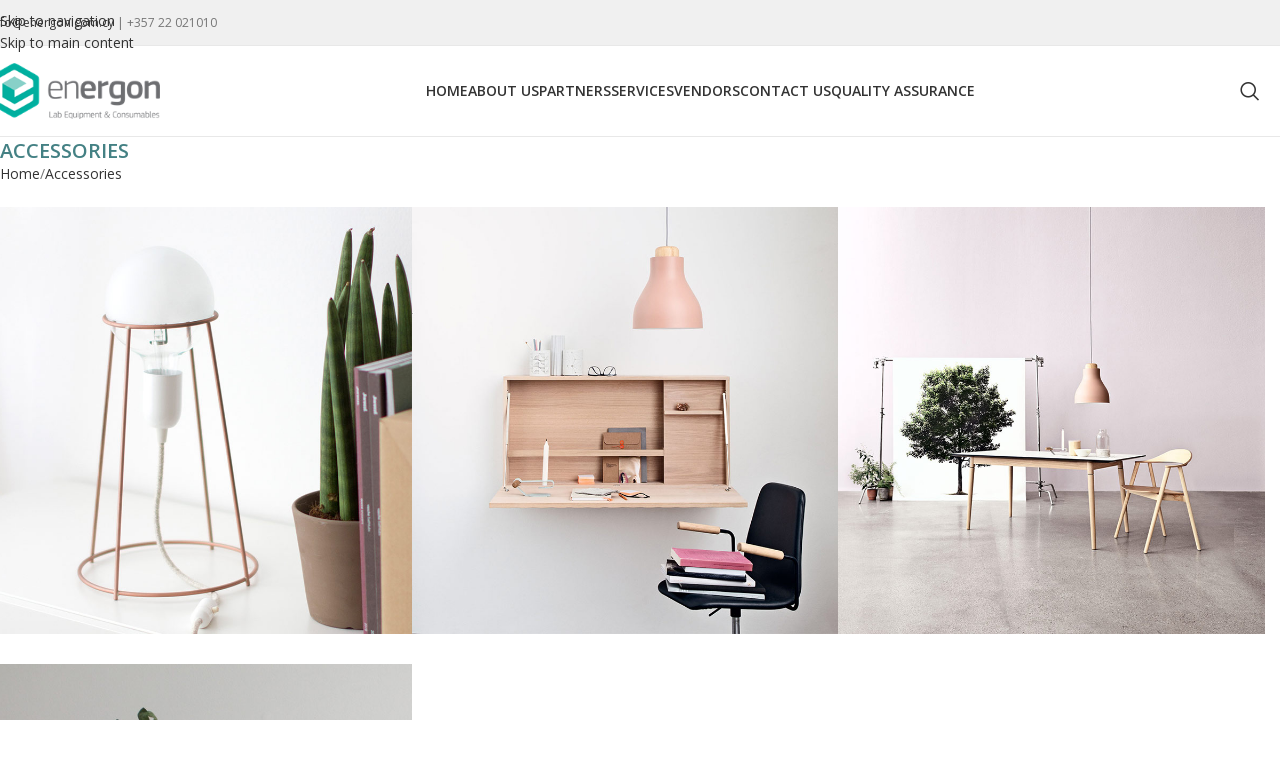

--- FILE ---
content_type: text/html; charset=UTF-8
request_url: https://www.energon.com.cy/project-cat/accessories/
body_size: 17575
content:
<!DOCTYPE html>
<html lang="en-US">
<head>
	<meta charset="UTF-8">
	<link rel="profile" href="https://gmpg.org/xfn/11">
	<link rel="pingback" href="https://www.energon.com.cy/xmlrpc.php">

	<title>Accessories &#8211; En-Ergon Scientific</title>
<meta name='robots' content='max-image-preview:large' />
	<style>img:is([sizes="auto" i], [sizes^="auto," i]) { contain-intrinsic-size: 3000px 1500px }</style>
	<link rel='dns-prefetch' href='//fonts.googleapis.com' />
<link rel="alternate" type="application/rss+xml" title="En-Ergon Scientific &raquo; Feed" href="https://www.energon.com.cy/feed/" />
<link rel="alternate" type="application/rss+xml" title="En-Ergon Scientific &raquo; Comments Feed" href="https://www.energon.com.cy/comments/feed/" />
<link rel="alternate" type="application/rss+xml" title="En-Ergon Scientific &raquo; Accessories Project Category Feed" href="https://www.energon.com.cy/project-cat/accessories/feed/" />
<link rel='stylesheet' id='wp-block-library-css' href='https://www.energon.com.cy/wp-includes/css/dist/block-library/style.min.css?ver=6.8.3' type='text/css' media='all' />
<style id='safe-svg-svg-icon-style-inline-css' type='text/css'>
.safe-svg-cover{text-align:center}.safe-svg-cover .safe-svg-inside{display:inline-block;max-width:100%}.safe-svg-cover svg{fill:currentColor;height:100%;max-height:100%;max-width:100%;width:100%}

</style>
<style id='global-styles-inline-css' type='text/css'>
:root{--wp--preset--aspect-ratio--square: 1;--wp--preset--aspect-ratio--4-3: 4/3;--wp--preset--aspect-ratio--3-4: 3/4;--wp--preset--aspect-ratio--3-2: 3/2;--wp--preset--aspect-ratio--2-3: 2/3;--wp--preset--aspect-ratio--16-9: 16/9;--wp--preset--aspect-ratio--9-16: 9/16;--wp--preset--color--black: #000000;--wp--preset--color--cyan-bluish-gray: #abb8c3;--wp--preset--color--white: #ffffff;--wp--preset--color--pale-pink: #f78da7;--wp--preset--color--vivid-red: #cf2e2e;--wp--preset--color--luminous-vivid-orange: #ff6900;--wp--preset--color--luminous-vivid-amber: #fcb900;--wp--preset--color--light-green-cyan: #7bdcb5;--wp--preset--color--vivid-green-cyan: #00d084;--wp--preset--color--pale-cyan-blue: #8ed1fc;--wp--preset--color--vivid-cyan-blue: #0693e3;--wp--preset--color--vivid-purple: #9b51e0;--wp--preset--gradient--vivid-cyan-blue-to-vivid-purple: linear-gradient(135deg,rgba(6,147,227,1) 0%,rgb(155,81,224) 100%);--wp--preset--gradient--light-green-cyan-to-vivid-green-cyan: linear-gradient(135deg,rgb(122,220,180) 0%,rgb(0,208,130) 100%);--wp--preset--gradient--luminous-vivid-amber-to-luminous-vivid-orange: linear-gradient(135deg,rgba(252,185,0,1) 0%,rgba(255,105,0,1) 100%);--wp--preset--gradient--luminous-vivid-orange-to-vivid-red: linear-gradient(135deg,rgba(255,105,0,1) 0%,rgb(207,46,46) 100%);--wp--preset--gradient--very-light-gray-to-cyan-bluish-gray: linear-gradient(135deg,rgb(238,238,238) 0%,rgb(169,184,195) 100%);--wp--preset--gradient--cool-to-warm-spectrum: linear-gradient(135deg,rgb(74,234,220) 0%,rgb(151,120,209) 20%,rgb(207,42,186) 40%,rgb(238,44,130) 60%,rgb(251,105,98) 80%,rgb(254,248,76) 100%);--wp--preset--gradient--blush-light-purple: linear-gradient(135deg,rgb(255,206,236) 0%,rgb(152,150,240) 100%);--wp--preset--gradient--blush-bordeaux: linear-gradient(135deg,rgb(254,205,165) 0%,rgb(254,45,45) 50%,rgb(107,0,62) 100%);--wp--preset--gradient--luminous-dusk: linear-gradient(135deg,rgb(255,203,112) 0%,rgb(199,81,192) 50%,rgb(65,88,208) 100%);--wp--preset--gradient--pale-ocean: linear-gradient(135deg,rgb(255,245,203) 0%,rgb(182,227,212) 50%,rgb(51,167,181) 100%);--wp--preset--gradient--electric-grass: linear-gradient(135deg,rgb(202,248,128) 0%,rgb(113,206,126) 100%);--wp--preset--gradient--midnight: linear-gradient(135deg,rgb(2,3,129) 0%,rgb(40,116,252) 100%);--wp--preset--font-size--small: 13px;--wp--preset--font-size--medium: 20px;--wp--preset--font-size--large: 36px;--wp--preset--font-size--x-large: 42px;--wp--preset--spacing--20: 0.44rem;--wp--preset--spacing--30: 0.67rem;--wp--preset--spacing--40: 1rem;--wp--preset--spacing--50: 1.5rem;--wp--preset--spacing--60: 2.25rem;--wp--preset--spacing--70: 3.38rem;--wp--preset--spacing--80: 5.06rem;--wp--preset--shadow--natural: 6px 6px 9px rgba(0, 0, 0, 0.2);--wp--preset--shadow--deep: 12px 12px 50px rgba(0, 0, 0, 0.4);--wp--preset--shadow--sharp: 6px 6px 0px rgba(0, 0, 0, 0.2);--wp--preset--shadow--outlined: 6px 6px 0px -3px rgba(255, 255, 255, 1), 6px 6px rgba(0, 0, 0, 1);--wp--preset--shadow--crisp: 6px 6px 0px rgba(0, 0, 0, 1);}:where(body) { margin: 0; }.wp-site-blocks > .alignleft { float: left; margin-right: 2em; }.wp-site-blocks > .alignright { float: right; margin-left: 2em; }.wp-site-blocks > .aligncenter { justify-content: center; margin-left: auto; margin-right: auto; }:where(.is-layout-flex){gap: 0.5em;}:where(.is-layout-grid){gap: 0.5em;}.is-layout-flow > .alignleft{float: left;margin-inline-start: 0;margin-inline-end: 2em;}.is-layout-flow > .alignright{float: right;margin-inline-start: 2em;margin-inline-end: 0;}.is-layout-flow > .aligncenter{margin-left: auto !important;margin-right: auto !important;}.is-layout-constrained > .alignleft{float: left;margin-inline-start: 0;margin-inline-end: 2em;}.is-layout-constrained > .alignright{float: right;margin-inline-start: 2em;margin-inline-end: 0;}.is-layout-constrained > .aligncenter{margin-left: auto !important;margin-right: auto !important;}.is-layout-constrained > :where(:not(.alignleft):not(.alignright):not(.alignfull)){margin-left: auto !important;margin-right: auto !important;}body .is-layout-flex{display: flex;}.is-layout-flex{flex-wrap: wrap;align-items: center;}.is-layout-flex > :is(*, div){margin: 0;}body .is-layout-grid{display: grid;}.is-layout-grid > :is(*, div){margin: 0;}body{padding-top: 0px;padding-right: 0px;padding-bottom: 0px;padding-left: 0px;}a:where(:not(.wp-element-button)){text-decoration: none;}:root :where(.wp-element-button, .wp-block-button__link){background-color: #32373c;border-width: 0;color: #fff;font-family: inherit;font-size: inherit;line-height: inherit;padding: calc(0.667em + 2px) calc(1.333em + 2px);text-decoration: none;}.has-black-color{color: var(--wp--preset--color--black) !important;}.has-cyan-bluish-gray-color{color: var(--wp--preset--color--cyan-bluish-gray) !important;}.has-white-color{color: var(--wp--preset--color--white) !important;}.has-pale-pink-color{color: var(--wp--preset--color--pale-pink) !important;}.has-vivid-red-color{color: var(--wp--preset--color--vivid-red) !important;}.has-luminous-vivid-orange-color{color: var(--wp--preset--color--luminous-vivid-orange) !important;}.has-luminous-vivid-amber-color{color: var(--wp--preset--color--luminous-vivid-amber) !important;}.has-light-green-cyan-color{color: var(--wp--preset--color--light-green-cyan) !important;}.has-vivid-green-cyan-color{color: var(--wp--preset--color--vivid-green-cyan) !important;}.has-pale-cyan-blue-color{color: var(--wp--preset--color--pale-cyan-blue) !important;}.has-vivid-cyan-blue-color{color: var(--wp--preset--color--vivid-cyan-blue) !important;}.has-vivid-purple-color{color: var(--wp--preset--color--vivid-purple) !important;}.has-black-background-color{background-color: var(--wp--preset--color--black) !important;}.has-cyan-bluish-gray-background-color{background-color: var(--wp--preset--color--cyan-bluish-gray) !important;}.has-white-background-color{background-color: var(--wp--preset--color--white) !important;}.has-pale-pink-background-color{background-color: var(--wp--preset--color--pale-pink) !important;}.has-vivid-red-background-color{background-color: var(--wp--preset--color--vivid-red) !important;}.has-luminous-vivid-orange-background-color{background-color: var(--wp--preset--color--luminous-vivid-orange) !important;}.has-luminous-vivid-amber-background-color{background-color: var(--wp--preset--color--luminous-vivid-amber) !important;}.has-light-green-cyan-background-color{background-color: var(--wp--preset--color--light-green-cyan) !important;}.has-vivid-green-cyan-background-color{background-color: var(--wp--preset--color--vivid-green-cyan) !important;}.has-pale-cyan-blue-background-color{background-color: var(--wp--preset--color--pale-cyan-blue) !important;}.has-vivid-cyan-blue-background-color{background-color: var(--wp--preset--color--vivid-cyan-blue) !important;}.has-vivid-purple-background-color{background-color: var(--wp--preset--color--vivid-purple) !important;}.has-black-border-color{border-color: var(--wp--preset--color--black) !important;}.has-cyan-bluish-gray-border-color{border-color: var(--wp--preset--color--cyan-bluish-gray) !important;}.has-white-border-color{border-color: var(--wp--preset--color--white) !important;}.has-pale-pink-border-color{border-color: var(--wp--preset--color--pale-pink) !important;}.has-vivid-red-border-color{border-color: var(--wp--preset--color--vivid-red) !important;}.has-luminous-vivid-orange-border-color{border-color: var(--wp--preset--color--luminous-vivid-orange) !important;}.has-luminous-vivid-amber-border-color{border-color: var(--wp--preset--color--luminous-vivid-amber) !important;}.has-light-green-cyan-border-color{border-color: var(--wp--preset--color--light-green-cyan) !important;}.has-vivid-green-cyan-border-color{border-color: var(--wp--preset--color--vivid-green-cyan) !important;}.has-pale-cyan-blue-border-color{border-color: var(--wp--preset--color--pale-cyan-blue) !important;}.has-vivid-cyan-blue-border-color{border-color: var(--wp--preset--color--vivid-cyan-blue) !important;}.has-vivid-purple-border-color{border-color: var(--wp--preset--color--vivid-purple) !important;}.has-vivid-cyan-blue-to-vivid-purple-gradient-background{background: var(--wp--preset--gradient--vivid-cyan-blue-to-vivid-purple) !important;}.has-light-green-cyan-to-vivid-green-cyan-gradient-background{background: var(--wp--preset--gradient--light-green-cyan-to-vivid-green-cyan) !important;}.has-luminous-vivid-amber-to-luminous-vivid-orange-gradient-background{background: var(--wp--preset--gradient--luminous-vivid-amber-to-luminous-vivid-orange) !important;}.has-luminous-vivid-orange-to-vivid-red-gradient-background{background: var(--wp--preset--gradient--luminous-vivid-orange-to-vivid-red) !important;}.has-very-light-gray-to-cyan-bluish-gray-gradient-background{background: var(--wp--preset--gradient--very-light-gray-to-cyan-bluish-gray) !important;}.has-cool-to-warm-spectrum-gradient-background{background: var(--wp--preset--gradient--cool-to-warm-spectrum) !important;}.has-blush-light-purple-gradient-background{background: var(--wp--preset--gradient--blush-light-purple) !important;}.has-blush-bordeaux-gradient-background{background: var(--wp--preset--gradient--blush-bordeaux) !important;}.has-luminous-dusk-gradient-background{background: var(--wp--preset--gradient--luminous-dusk) !important;}.has-pale-ocean-gradient-background{background: var(--wp--preset--gradient--pale-ocean) !important;}.has-electric-grass-gradient-background{background: var(--wp--preset--gradient--electric-grass) !important;}.has-midnight-gradient-background{background: var(--wp--preset--gradient--midnight) !important;}.has-small-font-size{font-size: var(--wp--preset--font-size--small) !important;}.has-medium-font-size{font-size: var(--wp--preset--font-size--medium) !important;}.has-large-font-size{font-size: var(--wp--preset--font-size--large) !important;}.has-x-large-font-size{font-size: var(--wp--preset--font-size--x-large) !important;}
:where(.wp-block-post-template.is-layout-flex){gap: 1.25em;}:where(.wp-block-post-template.is-layout-grid){gap: 1.25em;}
:where(.wp-block-columns.is-layout-flex){gap: 2em;}:where(.wp-block-columns.is-layout-grid){gap: 2em;}
:root :where(.wp-block-pullquote){font-size: 1.5em;line-height: 1.6;}
</style>
<link rel='stylesheet' id='eg-fontawesome-css' href='https://www.energon.com.cy/wp-content/plugins/everest-gallery/css/font-awesome.min.css?ver=1.0.3' type='text/css' media='all' />
<link rel='stylesheet' id='eg-frontend-css' href='https://www.energon.com.cy/wp-content/plugins/everest-gallery/css/eg-frontend.css?ver=1.0.3' type='text/css' media='all' />
<link rel='stylesheet' id='eg-pretty-photo-css' href='https://www.energon.com.cy/wp-content/plugins/everest-gallery/css/prettyPhoto.css?ver=1.0.3' type='text/css' media='all' />
<link rel='stylesheet' id='eg-colorbox-css' href='https://www.energon.com.cy/wp-content/plugins/everest-gallery/css/eg-colorbox.css?ver=1.0.3' type='text/css' media='all' />
<link rel='stylesheet' id='eg-magnific-popup-css' href='https://www.energon.com.cy/wp-content/plugins/everest-gallery/css/magnific-popup.css?ver=1.0.3' type='text/css' media='all' />
<link rel='stylesheet' id='eg-animate-css' href='https://www.energon.com.cy/wp-content/plugins/everest-gallery/css/animate.css?ver=1.0.3' type='text/css' media='all' />
<link rel='stylesheet' id='eg-bxslider-css' href='https://www.energon.com.cy/wp-content/plugins/everest-gallery/css/jquery.bxslider.min.css?ver=1.0.3' type='text/css' media='all' />
<link rel='stylesheet' id='js_composer_front-css' href='https://www.energon.com.cy/wp-content/plugins/js_composer/assets/css/js_composer.min.css?ver=8.7.1' type='text/css' media='all' />
<link rel='stylesheet' id='child-style-css' href='https://www.energon.com.cy/wp-content/themes/woodmart-child/style.css?ver=8.3.3' type='text/css' media='all' />
<link rel='stylesheet' id='wd-style-base-css' href='https://www.energon.com.cy/wp-content/themes/woodmart/css/parts/base.min.css?ver=8.3.3' type='text/css' media='all' />
<link rel='stylesheet' id='wd-helpers-wpb-elem-css' href='https://www.energon.com.cy/wp-content/themes/woodmart/css/parts/helpers-wpb-elem.min.css?ver=8.3.3' type='text/css' media='all' />
<link rel='stylesheet' id='wd-lazy-loading-css' href='https://www.energon.com.cy/wp-content/themes/woodmart/css/parts/opt-lazy-load.min.css?ver=8.3.3' type='text/css' media='all' />
<link rel='stylesheet' id='wd-portfolio-base-css' href='https://www.energon.com.cy/wp-content/themes/woodmart/css/parts/portfolio-base.min.css?ver=8.3.3' type='text/css' media='all' />
<link rel='stylesheet' id='wd-revolution-slider-css' href='https://www.energon.com.cy/wp-content/themes/woodmart/css/parts/int-rev-slider.min.css?ver=8.3.3' type='text/css' media='all' />
<link rel='stylesheet' id='wd-wpbakery-base-css' href='https://www.energon.com.cy/wp-content/themes/woodmart/css/parts/int-wpb-base.min.css?ver=8.3.3' type='text/css' media='all' />
<link rel='stylesheet' id='wd-wpbakery-base-deprecated-css' href='https://www.energon.com.cy/wp-content/themes/woodmart/css/parts/int-wpb-base-deprecated.min.css?ver=8.3.3' type='text/css' media='all' />
<link rel='stylesheet' id='wd-notices-fixed-css' href='https://www.energon.com.cy/wp-content/themes/woodmart/css/parts/woo-opt-sticky-notices-old.min.css?ver=8.3.3' type='text/css' media='all' />
<link rel='stylesheet' id='wd-opt-form-underline-css' href='https://www.energon.com.cy/wp-content/themes/woodmart/css/parts/opt-form-underline.min.css?ver=8.3.3' type='text/css' media='all' />
<link rel='stylesheet' id='wd-wp-blocks-css' href='https://www.energon.com.cy/wp-content/themes/woodmart/css/parts/wp-blocks.min.css?ver=8.3.3' type='text/css' media='all' />
<link rel='stylesheet' id='xts-google-fonts-css' href='https://fonts.googleapis.com/css?family=Open+Sans%3A400%2C600%7CTitillium+Web%3A400%2C600&#038;ver=8.3.3' type='text/css' media='all' />
<script type="text/javascript" src="https://www.energon.com.cy/wp-includes/js/jquery/jquery.min.js?ver=3.7.1" id="jquery-core-js"></script>
<script type="text/javascript" src="https://www.energon.com.cy/wp-includes/js/jquery/jquery-migrate.min.js?ver=3.4.1" id="jquery-migrate-js"></script>
<script type="text/javascript" src="https://www.energon.com.cy/wp-content/plugins/everest-gallery/js/jquery.bxslider.min.js?ver=1.0.3" id="eg-bxslider-script-js"></script>
<script type="text/javascript" src="https://www.energon.com.cy/wp-content/plugins/everest-gallery/js/imagesloaded.min.js?ver=1.0.3" id="eg-imageloaded-script-js"></script>
<script type="text/javascript" src="https://www.energon.com.cy/wp-content/plugins/everest-gallery/js/jquery.prettyPhoto.js?ver=1.0.3" id="eg-prettyphoto-js"></script>
<script type="text/javascript" src="https://www.energon.com.cy/wp-content/plugins/everest-gallery/js/jquery.colorbox-min.js?ver=1.0.3" id="eg-colorbox-js"></script>
<script type="text/javascript" src="https://www.energon.com.cy/wp-content/plugins/everest-gallery/js/isotope.js?ver=1.0.3" id="eg-isotope-script-js"></script>
<script type="text/javascript" src="https://www.energon.com.cy/wp-content/plugins/everest-gallery/js/jquery.magnific-popup.min.js?ver=1.0.3" id="eg-magnific-popup-js"></script>
<script type="text/javascript" src="https://www.energon.com.cy/wp-content/plugins/everest-gallery/js/jquery.everest-lightbox.js?ver=1.0.3" id="eg-everest-lightbox-js"></script>
<script type="text/javascript" id="eg-frontend-script-js-extra">
/* <![CDATA[ */
var eg_frontend_js_object = {"ajax_url":"https:\/\/www.energon.com.cy\/wp-admin\/admin-ajax.php","strings":{"video_missing":"Video URL missing"},"ajax_nonce":"4ff9f8ff66","plugin_url":"https:\/\/www.energon.com.cy\/wp-content\/plugins\/everest-gallery\/"};
/* ]]> */
</script>
<script type="text/javascript" src="https://www.energon.com.cy/wp-content/plugins/everest-gallery/js/eg-frontend.js?ver=1.0.3" id="eg-frontend-script-js"></script>
<script type="text/javascript" src="//www.energon.com.cy/wp-content/plugins/revslider/sr6/assets/js/rbtools.min.js?ver=6.7.28" async id="tp-tools-js"></script>
<script type="text/javascript" src="//www.energon.com.cy/wp-content/plugins/revslider/sr6/assets/js/rs6.min.js?ver=6.7.28" async id="revmin-js"></script>
<script type="text/javascript" src="https://www.energon.com.cy/wp-content/themes/woodmart/js/libs/device.min.js?ver=8.3.3" id="wd-device-library-js"></script>
<script type="text/javascript" src="https://www.energon.com.cy/wp-content/themes/woodmart/js/scripts/global/scrollBar.min.js?ver=8.3.3" id="wd-scrollbar-js"></script>
<script></script><link rel="https://api.w.org/" href="https://www.energon.com.cy/wp-json/" /><link rel="alternate" title="JSON" type="application/json" href="https://www.energon.com.cy/wp-json/wp/v2/project-cat/19" /><link rel="EditURI" type="application/rsd+xml" title="RSD" href="https://www.energon.com.cy/xmlrpc.php?rsd" />
<meta name="generator" content="WordPress 6.8.3" />
<meta name="generator" content="Redux 4.5.8" />					<meta name="viewport" content="width=device-width, initial-scale=1.0, maximum-scale=1.0, user-scalable=no">
									<meta name="generator" content="Powered by WPBakery Page Builder - drag and drop page builder for WordPress."/>
<style type="text/css">.broken_link, a.broken_link {
	text-decoration: line-through;
}</style><meta name="generator" content="Powered by Slider Revolution 6.7.28 - responsive, Mobile-Friendly Slider Plugin for WordPress with comfortable drag and drop interface." />
<script>function setREVStartSize(e){
			//window.requestAnimationFrame(function() {
				window.RSIW = window.RSIW===undefined ? window.innerWidth : window.RSIW;
				window.RSIH = window.RSIH===undefined ? window.innerHeight : window.RSIH;
				try {
					var pw = document.getElementById(e.c).parentNode.offsetWidth,
						newh;
					pw = pw===0 || isNaN(pw) || (e.l=="fullwidth" || e.layout=="fullwidth") ? window.RSIW : pw;
					e.tabw = e.tabw===undefined ? 0 : parseInt(e.tabw);
					e.thumbw = e.thumbw===undefined ? 0 : parseInt(e.thumbw);
					e.tabh = e.tabh===undefined ? 0 : parseInt(e.tabh);
					e.thumbh = e.thumbh===undefined ? 0 : parseInt(e.thumbh);
					e.tabhide = e.tabhide===undefined ? 0 : parseInt(e.tabhide);
					e.thumbhide = e.thumbhide===undefined ? 0 : parseInt(e.thumbhide);
					e.mh = e.mh===undefined || e.mh=="" || e.mh==="auto" ? 0 : parseInt(e.mh,0);
					if(e.layout==="fullscreen" || e.l==="fullscreen")
						newh = Math.max(e.mh,window.RSIH);
					else{
						e.gw = Array.isArray(e.gw) ? e.gw : [e.gw];
						for (var i in e.rl) if (e.gw[i]===undefined || e.gw[i]===0) e.gw[i] = e.gw[i-1];
						e.gh = e.el===undefined || e.el==="" || (Array.isArray(e.el) && e.el.length==0)? e.gh : e.el;
						e.gh = Array.isArray(e.gh) ? e.gh : [e.gh];
						for (var i in e.rl) if (e.gh[i]===undefined || e.gh[i]===0) e.gh[i] = e.gh[i-1];
											
						var nl = new Array(e.rl.length),
							ix = 0,
							sl;
						e.tabw = e.tabhide>=pw ? 0 : e.tabw;
						e.thumbw = e.thumbhide>=pw ? 0 : e.thumbw;
						e.tabh = e.tabhide>=pw ? 0 : e.tabh;
						e.thumbh = e.thumbhide>=pw ? 0 : e.thumbh;
						for (var i in e.rl) nl[i] = e.rl[i]<window.RSIW ? 0 : e.rl[i];
						sl = nl[0];
						for (var i in nl) if (sl>nl[i] && nl[i]>0) { sl = nl[i]; ix=i;}
						var m = pw>(e.gw[ix]+e.tabw+e.thumbw) ? 1 : (pw-(e.tabw+e.thumbw)) / (e.gw[ix]);
						newh =  (e.gh[ix] * m) + (e.tabh + e.thumbh);
					}
					var el = document.getElementById(e.c);
					if (el!==null && el) el.style.height = newh+"px";
					el = document.getElementById(e.c+"_wrapper");
					if (el!==null && el) {
						el.style.height = newh+"px";
						el.style.display = "block";
					}
				} catch(e){
					console.log("Failure at Presize of Slider:" + e)
				}
			//});
		  };</script>
<style>
		
		</style><noscript><style> .wpb_animate_when_almost_visible { opacity: 1; }</style></noscript>			<style id="wd-style-header_267892-css" data-type="wd-style-header_267892">
				:root{
	--wd-top-bar-h: 45px;
	--wd-top-bar-sm-h: 40px;
	--wd-top-bar-sticky-h: .00001px;
	--wd-top-bar-brd-w: 1px;

	--wd-header-general-h: 90px;
	--wd-header-general-sm-h: 60px;
	--wd-header-general-sticky-h: 60px;
	--wd-header-general-brd-w: 1px;

	--wd-header-bottom-h: 50px;
	--wd-header-bottom-sm-h: 50px;
	--wd-header-bottom-sticky-h: .00001px;
	--wd-header-bottom-brd-w: .00001px;

	--wd-header-clone-h: .00001px;

	--wd-header-brd-w: calc(var(--wd-top-bar-brd-w) + var(--wd-header-general-brd-w) + var(--wd-header-bottom-brd-w));
	--wd-header-h: calc(var(--wd-top-bar-h) + var(--wd-header-general-h) + var(--wd-header-bottom-h) + var(--wd-header-brd-w));
	--wd-header-sticky-h: calc(var(--wd-top-bar-sticky-h) + var(--wd-header-general-sticky-h) + var(--wd-header-bottom-sticky-h) + var(--wd-header-clone-h) + var(--wd-header-brd-w));
	--wd-header-sm-h: calc(var(--wd-top-bar-sm-h) + var(--wd-header-general-sm-h) + var(--wd-header-bottom-sm-h) + var(--wd-header-brd-w));
}

.whb-top-bar .wd-dropdown {
	margin-top: 1.5px;
}

.whb-top-bar .wd-dropdown:after {
	height: 12.5px;
}


.whb-sticked .whb-general-header .wd-dropdown:not(.sub-sub-menu) {
	margin-top: 9px;
}

.whb-sticked .whb-general-header .wd-dropdown:not(.sub-sub-menu):after {
	height: 20px;
}

:root:has(.whb-top-bar.whb-border-boxed) {
	--wd-top-bar-brd-w: .00001px;
}

@media (max-width: 1024px) {
:root:has(.whb-top-bar.whb-hidden-mobile) {
	--wd-top-bar-brd-w: .00001px;
}
}

:root:has(.whb-general-header.whb-border-boxed) {
	--wd-header-general-brd-w: .00001px;
}

@media (max-width: 1024px) {
:root:has(.whb-general-header.whb-hidden-mobile) {
	--wd-header-general-brd-w: .00001px;
}
}


.whb-header-bottom .wd-dropdown {
	margin-top: 4px;
}

.whb-header-bottom .wd-dropdown:after {
	height: 15px;
}



		
.whb-top-bar {
	background-color: rgba(240, 240, 240, 1);border-color: rgba(232, 232, 232, 1);border-bottom-width: 1px;border-bottom-style: solid;
}

.whb-z6hhyatipk9zc5nppjnc form.searchform {
	--wd-form-height: 46px;
}
.whb-general-header {
	border-color: rgba(232, 232, 232, 1);border-bottom-width: 1px;border-bottom-style: solid;
}
			</style>
						<style id="wd-style-theme_settings_default-css" data-type="wd-style-theme_settings_default">
				@font-face {
	font-weight: normal;
	font-style: normal;
	font-family: "woodmart-font";
	src: url("//www.energon.com.cy/wp-content/themes/woodmart/fonts/woodmart-font-1-400.woff2?v=8.3.3") format("woff2");
}

:root {
	--wd-text-font: "Open Sans", Arial, Helvetica, sans-serif;
	--wd-text-font-weight: 400;
	--wd-text-color: #767676;
	--wd-text-font-size: 14px;
	--wd-title-font: "Open Sans", Arial, Helvetica, sans-serif;
	--wd-title-font-weight: 400;
	--wd-title-color: #242424;
	--wd-entities-title-font: "Titillium Web", Arial, Helvetica, sans-serif;
	--wd-entities-title-font-weight: 600;
	--wd-entities-title-color: #333333;
	--wd-entities-title-color-hover: rgb(51 51 51 / 65%);
	--wd-alternative-font: "Titillium Web", Arial, Helvetica, sans-serif;
	--wd-widget-title-font: "Titillium Web", Arial, Helvetica, sans-serif;
	--wd-widget-title-font-weight: 600;
	--wd-widget-title-transform: uppercase;
	--wd-widget-title-color: #393939;
	--wd-widget-title-font-size: 19px;
	--wd-header-el-font: "Open Sans", Arial, Helvetica, sans-serif;
	--wd-header-el-font-weight: 600;
	--wd-header-el-transform: uppercase;
	--wd-header-el-font-size: 14px;
	--wd-otl-style: dotted;
	--wd-otl-width: 2px;
	--wd-primary-color: #3d9392;
	--wd-alternative-color: #3d9392;
	--btn-default-bgcolor: #6b6b6b;
	--btn-default-bgcolor-hover: #efefef;
	--btn-accented-bgcolor: #6b6b6b;
	--btn-accented-bgcolor-hover: #0c0c0c;
	--wd-form-brd-width: 1px;
	--notices-success-bg: #459647;
	--notices-success-color: #fff;
	--notices-warning-bg: #E0B252;
	--notices-warning-color: #fff;
	--wd-link-color: #333333;
	--wd-link-color-hover: #242424;
}
.wd-age-verify-wrap {
	--wd-popup-width: 500px;
}
.wd-popup.wd-promo-popup {
	background-image: url(https://www.energon.com.cy/wp-content/uploads/2019/11/cat-img-kids-4.jpg);
	background-repeat: no-repeat;
	background-size: cover;
}
.wd-promo-popup-wrap {
	--wd-popup-width: 800px;
}
:is(.woodmart-woocommerce-layered-nav, .wd-product-category-filter) .wd-scroll-content {
	max-height: 201px;
}
.wd-page-title .wd-page-title-bg img {
	object-fit: cover;
	object-position: center center;
}
.wd-footer {
	background-color: #EAEAEA;
	background-image: none;
}
.mfp-wrap.wd-popup-quick-view-wrap {
	--wd-popup-width: 920px;
}
:root{
--wd-container-w: 1250px;
--wd-form-brd-radius: 0px;
--btn-default-color: #fff;
--btn-default-color-hover: #333;
--btn-accented-color: #fff;
--btn-accented-color-hover: #fff;
--btn-default-brd-radius: 35px;
--btn-default-box-shadow: none;
--btn-default-box-shadow-hover: none;
--btn-accented-brd-radius: 35px;
--btn-accented-box-shadow: none;
--btn-accented-box-shadow-hover: none;
--wd-brd-radius: 0px;
}

@media (min-width: 1250px) {
[data-vc-full-width]:not([data-vc-stretch-content]),
:is(.vc_section, .vc_row).wd-section-stretch {
padding-left: calc((100vw - 1250px - var(--wd-sticky-nav-w) - var(--wd-scroll-w)) / 2);
padding-right: calc((100vw - 1250px - var(--wd-sticky-nav-w) - var(--wd-scroll-w)) / 2);
}
}



/* --- Johns additions --- */

.form-row .woocommerce-Button {
text-align:center;
}
@media (max-width: 1024px){
.product-design-default .woodmart-product-brands {
    float: right;
	}
}
.register .button, .login .button, .lost_reset_password .button {
width:40% !important;
padding: 14px 28px;
	text-align:center;
	display: block;
    margin: 0 auto;
}


.grecaptcha-badge {
bottom:80px!important;
}

.woodmart-woocommerce-layered-nav .count {
margin-right: 10px;
}

.txt-w {
	color: #fff;
	font-weight:bold;
}

.woocommerce-thankyou-order-received {
    margin-bottom: 62px;
    border: 0px dashed #ffffff;
    color: #2f5f00;
    padding: 0;
}

.ui-widget.ui-widget-content {
border: none !important;
}

.berocket_aapf_widget-title {
    margin-bottom: 20px !important;
    clear: both;
    display: inline-block;
}

.berocket_single_filter_widget {
		margin-bottom: 30px !important;
    padding-bottom: 30px;
    border-bottom: 1px solid #E7E7E7;
}

.woodmart-hover-icons.hover-width-small:not(.product-in-carousel) .woodmart-buttons {
    display: flex;
    margin-right: 30px;
    margin-left: 30px;
	height: 37px;
}

.woodmart-buttons>div a:before {
    font-size: 17px !important;
    transition: opacity .15s ease;
}

.woodmart-hover-icons .woodmart-buttons>div a {
    width: 43px;
	height: 36px;
}

.woodmart-hover-icons .woodmart-buttons {
	    padding: 0 0px;
}

.top-bar-popup {
	font-size: 13px !important; 
	color: #fff;
	padding-right: 10px; 
	padding-left: 10px;
}

.post-single-page {
	text-align: left;
}

.portfolio-info .entry-title a {
		font-size: 16px;
    font-weight: 700;
    line-height: 22px;
    color: #fff !important;
    text-transform: uppercase;
}

/* --- Johns additions END --- */

.entry-title a,.entry-title{
	font-size: 16px;
    font-weight: 700;
    line-height: 22px;
	  color: #448184 !important;
	text-transform:uppercase;
}

.entry-title{
font-size:20px !important;
}

.page-title-default {
    padding-top: 2px;
    padding-bottom: 7px;
}

.breadcrumbs a, .breadcrumbs span, .yoast-breadcrumb a, .yoast-breadcrumb span {
    text-transform: none;
    letter-spacing: 0;
    font-weight: 400;
    font-size: 13px;
}

.page-title .breadcrumbs, .page-title .yoast-breadcrumb {
    margin-top: 25px;
}

.page-title {
    margin-bottom: 15px;
}

.whb-top-bar .woodmart-header-links .item-level-0>a {
    font-size: 14px;
}

.woodmart-checkout-steps {
	margin-top: -3px;
	margin-bottom: 32px;
	padding: 24px 0;
	background: #f8f8f8;
	text-align: center;
	border-radius: 0 0 15px 15px;
}

/* ---- BEFORE DUPLICATE ---- */

.title-size-small .entry-title {
font-size:24px;
}

.wpb-js-composer .vc_tta-tabs:not([class*=vc_tta-gap]):not(.vc_tta-o-no-fill).vc_tta-tabs-position-left .vc_tta-tab.vc_active>a {
    border-right-color: transparent;
    background: #f8f8f8;
}

.wpb-js-composer .vc_tta.vc_general.vc_tta-style-classic.vc_tta-tabs .vc_tta-tabs-container {
    mask-image: none;
    -webkit-mask-image: none;
}

.woodmart-cart-design-3 .woodmart-cart-subtotal .amount {
    font-weight: 600;
    font-size: 14px;
}

#menu-item-3187.sub-menu-dropdown {
    left: -271px;	
}

#menu-item-3187.menu-item-design-sized .sub-menu-dropdown {
    padding:0!important;
}

.woodmart-navigation .item-level-0>a {
	text-transform: inherit;
}

.woodmart-navigation .item-level-0>a {
    padding-right: 20px;
    padding-left: 20px;
}

.woodmart-entry-meta .meta-author {
    display:none;
}

.woodmart-prefooter {
	padding-bottom: 0!important;
}

.title-size-default .entry-title {
    font-size: 36px;
}

.title-size-default {
	padding-top: 20px;
	padding-bottom: 20px;
}


.woocommerce-info {
	background-color: #f9d856;
	color: #191919;
}

.form-style-underlined label,.read-more-section a  {
	font-weight: 500;	
}	 
.woodmart-single-footer{border-top:none;}
.copyrights-wrapper{font-size:13px !important;}
body .faq-page-form label,body .faq-form-div .faq-form-div-content p{color:#777;}
.wpcf7-list-item{margin-right:0px !important;}
.whb-general-header-inner .wishlist-label{
display:none;
}
body .product-grid-item .product-element-top:hover .hover-img,.category-image-wrapp a:hover,.post-img-wrapp a:hover {
    transform: none !important; 
    -webkit-transform: none !important;
}
.post-img-wrapp a:after{background-color: transparent !important;}
.post-image-mask{display: none;} 


.mc4wp-form-basic .mc4wp-success, .mc4wp-form-theme .mc4wp-success{color:#fff !important;}
.mc4wp-form .mc4wp-response{margin-top:20px;}
.pull-left{float:left !important;}
.checkout-order-review:before, .woocommerce-order-pay .entry-content>.woocommerce:before,.checkout-order-review:after{background-image:none !important}
.checkout_coupon{display:block !important;border:none;max-width:100%;text-align:left;padding:0px;}
.woocommerce-form-coupon-toggle{display:none !important}
.woocommerce-MyAccount-title{font-weight:600 !important;font-size:19px !important;}
.woocommerce-MyAccount-navigation ul li a{font-weight:500 !important;}
.woodmart-wishlist-share{display:none;}
#billing_state_field{display:none;}
#menu-top-bar-right li a span{
   font-weight:normal !important;
	 font-size:13px !important;
}
.woodmart-header-links a span,.woodmart-shopping-cart a span,.woodmart-wishlist-info-widget a span,.whb-search a span {font-weight:normal !important;}
.entry-header h1,.entry-header .breadcrumbs{display:none;}
.woodmart-load-more .load-more-label{font-weight:600;}
label[for="pa_color"],label[for="pa_size"]{line-height:42px;}
.single-product-page > div:not(:last-child),.variations_form .variations .value select{border-bottom:none;}
.tabs-layout-tabs .panel {border:none !important;box-shadow:none !important;}
.custom-news .entry-header {display: block;}
.custom-page-portfolio .entry-header {display: block;}
.portfolio-entry .proj-cats-list li{color:#777;font-size:14px;}
.single-portfolio .single-post-navigation{border-top:none;border-bottom: 1px solid rgba(113,113,113,.15);}
td.product-price .amount,
td.product-name a,.cart-totals-inner table .cart-subtotal .amount{color:#3f3f3f;}
td.product-name a{font-weight:normal;}
tr.order-total strong .amount {
font-size:15px;  
}
.cart-totals-inner {
    border: 2px solid #efefef;
}
.cart-subtotal th,.woocommerce-shipping-totals th{padding-left:6px;}
.cart-totals-inner .woocommerce-shipping-destination{font-size:12px;}
td.product-subtotal span{font-size:15px;}
tr.order-total th{font-size:15px;}
.woocommerce-MyAccount-content > p {
    font-size: 110%;
    color: #3f3f3f;
}

.woodmart-my-account-links p{color:#777;}
.woodmart-my-account-links a{text-decoration:none;}
.woocommerce-shipping-fields{border-top:none;}
.whb-header .txt-w{font-weight:normal;}
.cart-empty{display:none;}
#post-365 .product-element-top{margin-top:15px;}
del .amount{color:#3f3f3f; font-weight:600;}
.price del{color:#3f3f3f;}			</style>
			<style type="text/css">#wpadminbar, #wpadminbar .menupop .ab-sub-wrapper, .ab-sub-secondary, #wpadminbar .quicklinks .menupop ul.ab-sub-secondary,#wpadminbar .quicklinks .menupop ul.ab-sub-secondary .ab-submenu {background:#ffffff}#wpadminbar a.ab-item, #wpadminbar>#wp-toolbar span.ab-label, #wpadminbar>#wp-toolbar span.noticon, #wpadminbar .ab-icon:before,#wpadminbar .ab-item:before {color:#94979B}#wpadminbar .quicklinks .menupop ul li a, #wpadminbar .quicklinks .menupop ul li a strong, #wpadminbar .quicklinks .menupop.hover ul li a,#wpadminbar.nojs .quicklinks .menupop:hover ul li a {color:#94979B; font-size:13px !important }#wpadminbar:not(.mobile)>#wp-toolbar a:focus span.ab-label,#wpadminbar:not(.mobile)>#wp-toolbar li:hover span.ab-label,#wpadminbar>#wp-toolbar li.hover span.ab-label, #wpadminbar.mobile .quicklinks .hover .ab-icon:before,#wpadminbar.mobile .quicklinks .hover .ab-item:before, #wpadminbar .quicklinks .menupop .ab-sub-secondary>li .ab-item:focus a,#wpadminbar .quicklinks .menupop .ab-sub-secondary>li>a:hover {color:#474747}#wpadminbar .quicklinks .ab-sub-wrapper .menupop.hover>a,#wpadminbar .quicklinks .menupop ul li a:focus,#wpadminbar .quicklinks .menupop ul li a:focus strong,#wpadminbar .quicklinks .menupop ul li a:hover,#wpadminbar .quicklinks .menupop ul li a:hover strong,#wpadminbar .quicklinks .menupop.hover ul li a:focus,#wpadminbar .quicklinks .menupop.hover ul li a:hover,#wpadminbar li #adminbarsearch.adminbar-focused:before,#wpadminbar li .ab-item:focus:before,#wpadminbar li a:focus .ab-icon:before,#wpadminbar li.hover .ab-icon:before,#wpadminbar li.hover .ab-item:before,#wpadminbar li:hover #adminbarsearch:before,#wpadminbar li:hover .ab-icon:before,#wpadminbar li:hover .ab-item:before,#wpadminbar.nojs .quicklinks .menupop:hover ul li a:focus,#wpadminbar.nojs .quicklinks .menupop:hover ul li a:hover, #wpadminbar .quicklinks .ab-sub-wrapper .menupop.hover>a .blavatar,#wpadminbar .quicklinks li a:focus .blavatar,#wpadminbar .quicklinks li a:hover .blavatar{color:#474747}#wpadminbar .menupop .ab-sub-wrapper, #wpadminbar .shortlink-input {background:#f4f4f4}#wpadminbar .ab-submenu .ab-item, #wpadminbar .quicklinks .menupop ul.ab-submenu li a,#wpadminbar .quicklinks .menupop ul.ab-submenu li a.ab-item {color:#666666}#wpadminbar .ab-submenu .ab-item:hover, #wpadminbar .quicklinks .menupop ul.ab-submenu li a:hover,#wpadminbar .quicklinks .menupop ul.ab-submenu li a.ab-item:hover {color:#333333}.quicklinks li.wpshapere_site_title a{ outline:none; border:none;}.quicklinks li.wpshapere_site_title {width:180px !important;margin-top:-px !important;margin-top:px !important;}.quicklinks li.wpshapere_site_title a{outline:none; border:none;}.quicklinks li.wpshapere_site_title a, .quicklinks li.wpshapere_site_title a:hover, .quicklinks li.wpshapere_site_title a:focus {background-size:contain!important;}#adminmenuwrap{-webkit-box-shadow:0px 4px 16px 0px rgba(0,0,0,0.3);-moz-box-shadow:0px 4px 16px 0px rgba(0,0,0,0.3);box-shadow:0px 4px 16px 0px rgba(0,0,0,0.3);}ul#adminmenu a.wp-has-current-submenu:after, ul#adminmenu>li.current>a.current:after{border-right-color:transparent;}#wpadminbar * .ab-sub-wrapper {transition:all 280ms cubic-bezier(.4,0,.2,1) !important;}#wp-toolbar > ul > li > .ab-sub-wrapper {-webkit-transform:scale(.25,0);transform:scale(.25,0);-webkit-transition:all 280ms cubic-bezier(.4,0,.2,1);transition:all 280ms cubic-bezier(.4,0,.2,1);-webkit-transform-origin:50% 0 !important;transform-origin:50% 0 !important;display:block !important;opacity:0 !important;}#wp-toolbar > ul > li.hover > .ab-sub-wrapper {-webkit-transform:scale(1,1);transform:scale(1,1);opacity:1 !important;}#wp-toolbar > ul > li > .ab-sub-wrapper:before {position:absolute;top:-8px;left:20%;content:"";display:block;border:6px solid transparent;border-bottom-color:transparent;border-bottom-color:#f4f4f4;transition:all 0.2s ease-in-out;-moz-transition:all 0.2s ease-in-out;-webkit-transition:all 0.2s ease-in-out;}#wp-toolbar > ul > li.hover > .ab-sub-wrapper:before {top:-12px;}#wp-toolbar > ul > li#wp-admin-bar-my-account > .ab-sub-wrapper:before{left:60%}#wpadminbar .ab-top-menu>li.hover>.ab-item,#wpadminbar.nojq .quicklinks .ab-top-menu>li>.ab-item:focus,#wpadminbar:not(.mobile) .ab-top-menu>li:hover>.ab-item,#wpadminbar:not(.mobile) .ab-top-menu>li>.ab-item:focus{background:#ffffff; color:#94979B}</style>				<style type="text/css" id="c4wp-checkout-css">
					.woocommerce-checkout .c4wp_captcha_field {
						margin-bottom: 10px;
						margin-top: 15px;
						position: relative;
						display: inline-block;
					}
				</style>
							<style type="text/css" id="c4wp-v3-lp-form-css">
				.login #login, .login #lostpasswordform {
					min-width: 350px !important;
				}
				.wpforms-field-c4wp iframe {
					width: 100% !important;
				}
			</style>
			</head>

<body data-rsssl=1 class="archive tax-project-cat term-accessories term-19 wp-theme-woodmart wp-child-theme-woodmart-child wrapper-custom form-style-underlined  catalog-mode-on categories-accordion-on woodmart-archive-portfolio woodmart-ajax-shop-on notifications-sticky wpb-js-composer js-comp-ver-8.7.1 vc_responsive">
			<script type="text/javascript" id="wd-flicker-fix">// Flicker fix.</script>		<div class="wd-skip-links">
								<a href="#menu-main-menu" class="wd-skip-navigation btn">
						Skip to navigation					</a>
								<a href="#main-content" class="wd-skip-content btn">
				Skip to main content			</a>
		</div>
			
	
	<div class="wd-page-wrapper website-wrapper">
									<header class="whb-header whb-header_267892 whb-sticky-shadow whb-scroll-stick whb-sticky-real">
								<link rel="stylesheet" id="wd-header-base-css" href="https://www.energon.com.cy/wp-content/themes/woodmart/css/parts/header-base.min.css?ver=8.3.3" type="text/css" media="all" /> 						<link rel="stylesheet" id="wd-mod-tools-css" href="https://www.energon.com.cy/wp-content/themes/woodmart/css/parts/mod-tools.min.css?ver=8.3.3" type="text/css" media="all" /> 			<div class="whb-main-header">
	
<div class="whb-row whb-top-bar whb-not-sticky-row whb-with-bg whb-border-fullwidth whb-color-dark whb-flex-flex-middle">
	<div class="container">
		<div class="whb-flex-row whb-top-bar-inner">
			<div class="whb-column whb-col-left whb-column5 whb-visible-lg">
				<link rel="stylesheet" id="wd-header-elements-base-css" href="https://www.energon.com.cy/wp-content/themes/woodmart/css/parts/header-el-base.min.css?ver=8.3.3" type="text/css" media="all" /> 			
<div class="wd-header-text reset-last-child whb-u0rxg9v38b5qhcjxd6z5"><a href="mailto:info@energon.com.cy">info@energon.com.cy</a> | +357 22 021010‬</div>
</div>
<div class="whb-column whb-col-center whb-column6 whb-visible-lg whb-empty-column">
	</div>
<div class="whb-column whb-col-right whb-column7 whb-visible-lg whb-empty-column">
	</div>
<div class="whb-column whb-col-mobile whb-column_mobile1 whb-hidden-lg">
	
<div class="wd-header-text reset-last-child whb-y82mlinjz7rir4a7grd9"><a href="mailto:info@energon.com.cy">info@energon.com.cy</a> | +357 22 021010‬</div>
</div>
		</div>
	</div>
</div>

<div class="whb-row whb-general-header whb-sticky-row whb-without-bg whb-border-fullwidth whb-color-dark whb-flex-flex-middle">
	<div class="container">
		<div class="whb-flex-row whb-general-header-inner">
			<div class="whb-column whb-col-left whb-column8 whb-visible-lg">
	<div class="site-logo whb-res4kv41obkdxnb7oxh4 wd-switch-logo">
	<a href="https://www.energon.com.cy/" class="wd-logo wd-main-logo" rel="home" aria-label="Site logo">
		<img width="227" height="76" src="https://www.energon.com.cy/wp-content/uploads/2020/02/energon_logo.png" class="attachment-full size-full" alt="" style="max-width:170px;" decoding="async" />	</a>
					<a href="https://www.energon.com.cy/" class="wd-logo wd-sticky-logo" rel="home">
			<img width="65" height="76" src="https://www.energon.com.cy/wp-content/uploads/2020/02/energon_logo_small.png" class="attachment-full size-full" alt="" style="max-width:80px;" decoding="async" />		</a>
	</div>
</div>
<div class="whb-column whb-col-center whb-column9 whb-visible-lg">
	<nav class="wd-header-nav wd-header-main-nav text-center wd-design-1 whb-7ud64cqc30t1hiqduzkf" role="navigation" aria-label="Main navigation">
	<ul id="menu-main-menu" class="menu wd-nav wd-nav-header wd-nav-main wd-style-underline wd-gap-s"><li id="menu-item-4578" class="menu-item menu-item-type-post_type menu-item-object-page menu-item-home menu-item-4578 item-level-0 menu-simple-dropdown wd-event-hover" ><a href="https://www.energon.com.cy/" class="woodmart-nav-link"><span class="nav-link-text">Home</span></a></li>
<li id="menu-item-4850" class="menu-item menu-item-type-post_type menu-item-object-page menu-item-4850 item-level-0 menu-simple-dropdown wd-event-hover" ><a href="https://www.energon.com.cy/about-us/" class="woodmart-nav-link"><span class="nav-link-text">About Us</span></a></li>
<li id="menu-item-8200" class="menu-item menu-item-type-post_type menu-item-object-page menu-item-8200 item-level-0 menu-simple-dropdown wd-event-hover" ><a href="https://www.energon.com.cy/partners/" class="woodmart-nav-link"><span class="nav-link-text">Partners</span></a></li>
<li id="menu-item-8203" class="menu-item menu-item-type-post_type menu-item-object-page menu-item-8203 item-level-0 menu-simple-dropdown wd-event-hover" ><a href="https://www.energon.com.cy/services/" class="woodmart-nav-link"><span class="nav-link-text">Services</span></a></li>
<li id="menu-item-8206" class="menu-item menu-item-type-post_type menu-item-object-page menu-item-8206 item-level-0 menu-simple-dropdown wd-event-hover" ><a href="https://www.energon.com.cy/vendors/" class="woodmart-nav-link"><span class="nav-link-text">Vendors</span></a></li>
<li id="menu-item-4542" class="menu-item menu-item-type-post_type menu-item-object-page menu-item-4542 item-level-0 menu-simple-dropdown wd-event-hover" ><a href="https://www.energon.com.cy/contact-us/" class="woodmart-nav-link"><span class="nav-link-text">Contact Us</span></a></li>
<li id="menu-item-8078" class="menu-item menu-item-type-post_type menu-item-object-page menu-item-8078 item-level-0 menu-simple-dropdown wd-event-hover" ><a href="https://www.energon.com.cy/quality-assurance/" class="woodmart-nav-link"><span class="nav-link-text">Quality Assurance</span></a></li>
</ul></nav>
</div>
<div class="whb-column whb-col-right whb-column10 whb-visible-lg">
				<link rel="stylesheet" id="wd-header-search-css" href="https://www.energon.com.cy/wp-content/themes/woodmart/css/parts/header-el-search.min.css?ver=8.3.3" type="text/css" media="all" /> 			<div class="wd-header-search wd-tools-element wd-design-1 wd-style-icon wd-display-full-screen whb-z6hhyatipk9zc5nppjnc" title="Search">
	<a href="#" rel="nofollow" aria-label="Search">
		
			<span class="wd-tools-icon">
							</span>

			<span class="wd-tools-text">
				Search			</span>

			</a>

	</div>
</div>
<div class="whb-column whb-mobile-left whb-column_mobile2 whb-hidden-lg">
	<div class="site-logo whb-2af3bc09kpgu9mp7y35h">
	<a href="https://www.energon.com.cy/" class="wd-logo wd-main-logo" rel="home" aria-label="Site logo">
		<img width="227" height="76" src="https://www.energon.com.cy/wp-content/uploads/2020/02/energon_logo.png" class="attachment-full size-full" alt="" style="max-width:130px;" decoding="async" />	</a>
	</div>
</div>
<div class="whb-column whb-mobile-center whb-column_mobile3 whb-hidden-lg whb-empty-column">
	</div>
<div class="whb-column whb-mobile-right whb-column_mobile4 whb-hidden-lg">
				<link rel="stylesheet" id="wd-header-mobile-nav-dropdown-css" href="https://www.energon.com.cy/wp-content/themes/woodmart/css/parts/header-el-mobile-nav-dropdown.min.css?ver=8.3.3" type="text/css" media="all" /> 			<div class="wd-tools-element wd-header-mobile-nav wd-style-icon wd-design-1 whb-h5yuaugcih27sxs6kam7">
	<a href="#" rel="nofollow" aria-label="Open mobile menu">
		
		<span class="wd-tools-icon">
					</span>

		<span class="wd-tools-text">Menu</span>

			</a>
</div></div>
		</div>
	</div>
</div>
</div>
				</header>
			
								<div class="wd-page-content main-page-wrapper">
		
					<link rel="stylesheet" id="wd-page-title-css" href="https://www.energon.com.cy/wp-content/themes/woodmart/css/parts/page-title.min.css?ver=8.3.3" type="text/css" media="all" /> 						<div class="wd-page-title page-title  page-title-default title-size-small title-design-default color-scheme-dark title-blog" style="">
				<div class="wd-page-title-bg wd-fill">
									</div>
				<div class="container">
											<h1 class="entry-title title">Accessories</h1>
					
					
											<nav class="wd-breadcrumbs"><a href="https://www.energon.com.cy/">Home</a><span class="wd-delimiter"></span><a href="https://www.energon.com.cy/project-cat/accessories/">Accessories</a></nav>									</div>
			</div>
			
		<main id="main-content" class="wd-content-layout content-layout-wrapper container wd-builder-off" role="main">
				<div class="wd-content-area site-content">
			<div class="wd-portfolio-element">
			
						<link rel="stylesheet" id="wd-photoswipe-css" href="https://www.energon.com.cy/wp-content/themes/woodmart/css/parts/lib-photoswipe.min.css?ver=8.3.3" type="text/css" media="all" /> 						<link rel="stylesheet" id="wd-project-alt-css" href="https://www.energon.com.cy/wp-content/themes/woodmart/css/parts/project-alt.min.css?ver=8.3.3" type="text/css" media="all" /> 			
		
					<div class="wd-projects wd-masonry wd-grid-f-col" data-source="main_loop" data-source="shortcode" data-paged="1" style="--wd-col-lg:3;--wd-col-md:3;--wd-col-sm:1;--wd-gap-lg:30px;--wd-gap-sm:10px;">
		
								
<article id="post-5400" class="wd-project portfolio-entry wd-col masonry-item portfolio-hover-inverse proj-cat-accessories proj-cat-furniture post-5400 portfolio type-portfolio status-publish has-post-thumbnail hentry project-cat-accessories project-cat-furniture">
	<header class="entry-header">
					<figure class="entry-thumbnail color-scheme-light">
				<a href="https://www.energon.com.cy/portfolio/project-bedroom-1q/" class="portfolio-thumbnail">
					<img width="800" height="800" src="https://www.energon.com.cy/wp-content/uploads/2019/11/portfolio11.jpg" class="attachment- size-" alt="" decoding="async" fetchpriority="high" srcset="https://www.energon.com.cy/wp-content/uploads/2019/11/portfolio11.jpg 800w, https://www.energon.com.cy/wp-content/uploads/2019/11/portfolio11-150x150.jpg 150w, https://www.energon.com.cy/wp-content/uploads/2019/11/portfolio11-300x300.jpg 300w, https://www.energon.com.cy/wp-content/uploads/2019/11/portfolio11-768x768.jpg 768w, https://www.energon.com.cy/wp-content/uploads/2019/11/portfolio11-600x600.jpg 600w, https://www.energon.com.cy/wp-content/uploads/2019/11/portfolio11-100x100.jpg 100w" sizes="(max-width: 800px) 100vw, 800px" />				</a>
				<div class="wd-portfolio-btns">
					<div class="portfolio-enlarge wd-action-btn wd-style-icon wd-enlarge-icon">
						<a href="https://www.energon.com.cy/wp-content/uploads/2019/11/portfolio11.jpg" data-elementor-open-lightbox="no">View Large</a>
					</div>
											<div class="social-icons-wrapper wd-action-btn wd-style-icon wd-share-icon wd-tltp">
							<a></a>
							<div class="tooltip left">
								<div class="tooltip-arrow"></div>
								<div class="tooltip-inner">
												<link rel="stylesheet" id="wd-social-icons-css" href="https://www.energon.com.cy/wp-content/themes/woodmart/css/parts/el-social-icons.min.css?ver=8.3.3" type="text/css" media="all" /> 						<div
						class=" wd-social-icons  wd-style-default wd-size-small social-share wd-shape-circle color-scheme-light text-center">
				
				
									<a rel="noopener noreferrer nofollow" href="https://www.facebook.com/sharer/sharer.php?u=https://www.energon.com.cy/portfolio/project-bedroom-1q/" target="_blank" class=" wd-social-icon social-facebook" aria-label="Facebook social link">
						<span class="wd-icon"></span>
											</a>
				
									<a rel="noopener noreferrer nofollow" href="https://x.com/share?url=https://www.energon.com.cy/portfolio/project-bedroom-1q/" target="_blank" class=" wd-social-icon social-twitter" aria-label="X social link">
						<span class="wd-icon"></span>
											</a>
				
				
									<a rel="noopener noreferrer nofollow" href="mailto:?subject=Check%20this%20https://www.energon.com.cy/portfolio/project-bedroom-1q/" target="_blank" class=" wd-social-icon social-email" aria-label="Email social link">
						<span class="wd-icon"></span>
											</a>
				
				
				
				
									<a rel="noopener noreferrer nofollow" href="https://pinterest.com/pin/create/button/?url=https://www.energon.com.cy/portfolio/project-bedroom-1q/&media=https://www.energon.com.cy/wp-content/uploads/2019/11/portfolio11.jpg&description=Project+Bedroom+%231Q" target="_blank" class=" wd-social-icon social-pinterest" aria-label="Pinterest social link">
						<span class="wd-icon"></span>
											</a>
				
				
									<a rel="noopener noreferrer nofollow" href="https://www.linkedin.com/shareArticle?mini=true&url=https://www.energon.com.cy/portfolio/project-bedroom-1q/" target="_blank" class=" wd-social-icon social-linkedin" aria-label="Linkedin social link">
						<span class="wd-icon"></span>
											</a>
				
				
				
				
				
				
				
				
				
				
				
				
				
				
				
				
				
			</div>

										</div>
							</div>
						</div>
									</div>
			</figure>
		
		<div class="portfolio-info color-scheme-light">
							<div class="wrap-meta">
					<ul class="proj-cats-list">
																				<li>Accessories</li>
																				<li>Furniture</li>
											</ul>
				</div>
			
			<div class="wrap-title">
				<h3 class="wd-entities-title">
					<a href="https://www.energon.com.cy/portfolio/project-bedroom-1q/" rel="bookmark">Project Bedroom #1Q</a>
				</h3>
			</div>
		</div>
	</header>
</article>
								
<article id="post-5259" class="wd-project portfolio-entry wd-col masonry-item portfolio-hover-inverse proj-cat-accessories proj-cat-decor proj-cat-furniture post-5259 portfolio type-portfolio status-publish has-post-thumbnail hentry project-cat-accessories project-cat-decor project-cat-furniture">
	<header class="entry-header">
					<figure class="entry-thumbnail color-scheme-light">
				<a href="https://www.energon.com.cy/portfolio/classis-living-room-12/" class="portfolio-thumbnail">
					<img width="800" height="800" src="https://www.energon.com.cy/wp-content/themes/woodmart/images/lazy.svg" class="attachment- size- wd-lazy-fade" alt="" decoding="async" srcset="" sizes="(max-width: 800px) 100vw, 800px" data-src="https://www.energon.com.cy/wp-content/uploads/2019/11/portfolio10.jpg" data-srcset="https://www.energon.com.cy/wp-content/uploads/2019/11/portfolio10.jpg 800w, https://www.energon.com.cy/wp-content/uploads/2019/11/portfolio10-150x150.jpg 150w, https://www.energon.com.cy/wp-content/uploads/2019/11/portfolio10-300x300.jpg 300w, https://www.energon.com.cy/wp-content/uploads/2019/11/portfolio10-768x768.jpg 768w, https://www.energon.com.cy/wp-content/uploads/2019/11/portfolio10-600x600.jpg 600w, https://www.energon.com.cy/wp-content/uploads/2019/11/portfolio10-100x100.jpg 100w" />				</a>
				<div class="wd-portfolio-btns">
					<div class="portfolio-enlarge wd-action-btn wd-style-icon wd-enlarge-icon">
						<a href="https://www.energon.com.cy/wp-content/uploads/2019/11/portfolio10.jpg" data-elementor-open-lightbox="no">View Large</a>
					</div>
											<div class="social-icons-wrapper wd-action-btn wd-style-icon wd-share-icon wd-tltp">
							<a></a>
							<div class="tooltip left">
								<div class="tooltip-arrow"></div>
								<div class="tooltip-inner">
												<div
						class=" wd-social-icons  wd-style-default wd-size-small social-share wd-shape-circle color-scheme-light text-center">
				
				
									<a rel="noopener noreferrer nofollow" href="https://www.facebook.com/sharer/sharer.php?u=https://www.energon.com.cy/portfolio/classis-living-room-12/" target="_blank" class=" wd-social-icon social-facebook" aria-label="Facebook social link">
						<span class="wd-icon"></span>
											</a>
				
									<a rel="noopener noreferrer nofollow" href="https://x.com/share?url=https://www.energon.com.cy/portfolio/classis-living-room-12/" target="_blank" class=" wd-social-icon social-twitter" aria-label="X social link">
						<span class="wd-icon"></span>
											</a>
				
				
									<a rel="noopener noreferrer nofollow" href="mailto:?subject=Check%20this%20https://www.energon.com.cy/portfolio/classis-living-room-12/" target="_blank" class=" wd-social-icon social-email" aria-label="Email social link">
						<span class="wd-icon"></span>
											</a>
				
				
				
				
									<a rel="noopener noreferrer nofollow" href="https://pinterest.com/pin/create/button/?url=https://www.energon.com.cy/portfolio/classis-living-room-12/&media=https://www.energon.com.cy/wp-content/uploads/2019/11/portfolio10.jpg&description=Classis+Living+Room+12%23" target="_blank" class=" wd-social-icon social-pinterest" aria-label="Pinterest social link">
						<span class="wd-icon"></span>
											</a>
				
				
									<a rel="noopener noreferrer nofollow" href="https://www.linkedin.com/shareArticle?mini=true&url=https://www.energon.com.cy/portfolio/classis-living-room-12/" target="_blank" class=" wd-social-icon social-linkedin" aria-label="Linkedin social link">
						<span class="wd-icon"></span>
											</a>
				
				
				
				
				
				
				
				
				
				
				
				
				
				
				
				
				
			</div>

										</div>
							</div>
						</div>
									</div>
			</figure>
		
		<div class="portfolio-info color-scheme-light">
							<div class="wrap-meta">
					<ul class="proj-cats-list">
																				<li>Accessories</li>
																				<li>Decor</li>
																				<li>Furniture</li>
											</ul>
				</div>
			
			<div class="wrap-title">
				<h3 class="wd-entities-title">
					<a href="https://www.energon.com.cy/portfolio/classis-living-room-12/" rel="bookmark">Classis Living Room 12#</a>
				</h3>
			</div>
		</div>
	</header>
</article>
								
<article id="post-5258" class="wd-project portfolio-entry wd-col masonry-item portfolio-hover-inverse proj-cat-accessories proj-cat-kitchen post-5258 portfolio type-portfolio status-publish has-post-thumbnail hentry project-cat-accessories project-cat-kitchen">
	<header class="entry-header">
					<figure class="entry-thumbnail color-scheme-light">
				<a href="https://www.energon.com.cy/portfolio/project-kitchen-classic-10/" class="portfolio-thumbnail">
					<img width="800" height="800" src="https://www.energon.com.cy/wp-content/themes/woodmart/images/lazy.svg" class="attachment- size- wd-lazy-fade" alt="" decoding="async" srcset="" sizes="(max-width: 800px) 100vw, 800px" data-src="https://www.energon.com.cy/wp-content/uploads/2019/11/portfolio7.jpg" data-srcset="https://www.energon.com.cy/wp-content/uploads/2019/11/portfolio7.jpg 800w, https://www.energon.com.cy/wp-content/uploads/2019/11/portfolio7-150x150.jpg 150w, https://www.energon.com.cy/wp-content/uploads/2019/11/portfolio7-300x300.jpg 300w, https://www.energon.com.cy/wp-content/uploads/2019/11/portfolio7-768x768.jpg 768w, https://www.energon.com.cy/wp-content/uploads/2019/11/portfolio7-600x600.jpg 600w, https://www.energon.com.cy/wp-content/uploads/2019/11/portfolio7-100x100.jpg 100w" />				</a>
				<div class="wd-portfolio-btns">
					<div class="portfolio-enlarge wd-action-btn wd-style-icon wd-enlarge-icon">
						<a href="https://www.energon.com.cy/wp-content/uploads/2019/11/portfolio7.jpg" data-elementor-open-lightbox="no">View Large</a>
					</div>
											<div class="social-icons-wrapper wd-action-btn wd-style-icon wd-share-icon wd-tltp">
							<a></a>
							<div class="tooltip left">
								<div class="tooltip-arrow"></div>
								<div class="tooltip-inner">
												<div
						class=" wd-social-icons  wd-style-default wd-size-small social-share wd-shape-circle color-scheme-light text-center">
				
				
									<a rel="noopener noreferrer nofollow" href="https://www.facebook.com/sharer/sharer.php?u=https://www.energon.com.cy/portfolio/project-kitchen-classic-10/" target="_blank" class=" wd-social-icon social-facebook" aria-label="Facebook social link">
						<span class="wd-icon"></span>
											</a>
				
									<a rel="noopener noreferrer nofollow" href="https://x.com/share?url=https://www.energon.com.cy/portfolio/project-kitchen-classic-10/" target="_blank" class=" wd-social-icon social-twitter" aria-label="X social link">
						<span class="wd-icon"></span>
											</a>
				
				
									<a rel="noopener noreferrer nofollow" href="mailto:?subject=Check%20this%20https://www.energon.com.cy/portfolio/project-kitchen-classic-10/" target="_blank" class=" wd-social-icon social-email" aria-label="Email social link">
						<span class="wd-icon"></span>
											</a>
				
				
				
				
									<a rel="noopener noreferrer nofollow" href="https://pinterest.com/pin/create/button/?url=https://www.energon.com.cy/portfolio/project-kitchen-classic-10/&media=https://www.energon.com.cy/wp-content/uploads/2019/11/portfolio7.jpg&description=Project+Kitchen+Classic+10%23" target="_blank" class=" wd-social-icon social-pinterest" aria-label="Pinterest social link">
						<span class="wd-icon"></span>
											</a>
				
				
									<a rel="noopener noreferrer nofollow" href="https://www.linkedin.com/shareArticle?mini=true&url=https://www.energon.com.cy/portfolio/project-kitchen-classic-10/" target="_blank" class=" wd-social-icon social-linkedin" aria-label="Linkedin social link">
						<span class="wd-icon"></span>
											</a>
				
				
				
				
				
				
				
				
				
				
				
				
				
				
				
				
				
			</div>

										</div>
							</div>
						</div>
									</div>
			</figure>
		
		<div class="portfolio-info color-scheme-light">
							<div class="wrap-meta">
					<ul class="proj-cats-list">
																				<li>Accessories</li>
																				<li>Kitchen</li>
											</ul>
				</div>
			
			<div class="wrap-title">
				<h3 class="wd-entities-title">
					<a href="https://www.energon.com.cy/portfolio/project-kitchen-classic-10/" rel="bookmark">Project Kitchen Classic 10#</a>
				</h3>
			</div>
		</div>
	</header>
</article>
								
<article id="post-5236" class="wd-project portfolio-entry wd-col masonry-item portfolio-hover-inverse proj-cat-accessories proj-cat-decor proj-cat-kitchen post-5236 portfolio type-portfolio status-publish has-post-thumbnail hentry project-cat-accessories project-cat-decor project-cat-kitchen">
	<header class="entry-header">
					<figure class="entry-thumbnail color-scheme-light">
				<a href="https://www.energon.com.cy/portfolio/interior-design-boc/" class="portfolio-thumbnail">
					<img width="800" height="800" src="https://www.energon.com.cy/wp-content/themes/woodmart/images/lazy.svg" class="attachment- size- wd-lazy-fade" alt="" decoding="async" loading="lazy" srcset="" sizes="auto, (max-width: 800px) 100vw, 800px" data-src="https://www.energon.com.cy/wp-content/uploads/2019/11/portfolio14.jpg" data-srcset="https://www.energon.com.cy/wp-content/uploads/2019/11/portfolio14.jpg 800w, https://www.energon.com.cy/wp-content/uploads/2019/11/portfolio14-150x150.jpg 150w, https://www.energon.com.cy/wp-content/uploads/2019/11/portfolio14-300x300.jpg 300w, https://www.energon.com.cy/wp-content/uploads/2019/11/portfolio14-768x768.jpg 768w, https://www.energon.com.cy/wp-content/uploads/2019/11/portfolio14-600x600.jpg 600w, https://www.energon.com.cy/wp-content/uploads/2019/11/portfolio14-100x100.jpg 100w" />				</a>
				<div class="wd-portfolio-btns">
					<div class="portfolio-enlarge wd-action-btn wd-style-icon wd-enlarge-icon">
						<a href="https://www.energon.com.cy/wp-content/uploads/2019/11/portfolio14.jpg" data-elementor-open-lightbox="no">View Large</a>
					</div>
											<div class="social-icons-wrapper wd-action-btn wd-style-icon wd-share-icon wd-tltp">
							<a></a>
							<div class="tooltip left">
								<div class="tooltip-arrow"></div>
								<div class="tooltip-inner">
												<div
						class=" wd-social-icons  wd-style-default wd-size-small social-share wd-shape-circle color-scheme-light text-center">
				
				
									<a rel="noopener noreferrer nofollow" href="https://www.facebook.com/sharer/sharer.php?u=https://www.energon.com.cy/portfolio/interior-design-boc/" target="_blank" class=" wd-social-icon social-facebook" aria-label="Facebook social link">
						<span class="wd-icon"></span>
											</a>
				
									<a rel="noopener noreferrer nofollow" href="https://x.com/share?url=https://www.energon.com.cy/portfolio/interior-design-boc/" target="_blank" class=" wd-social-icon social-twitter" aria-label="X social link">
						<span class="wd-icon"></span>
											</a>
				
				
									<a rel="noopener noreferrer nofollow" href="mailto:?subject=Check%20this%20https://www.energon.com.cy/portfolio/interior-design-boc/" target="_blank" class=" wd-social-icon social-email" aria-label="Email social link">
						<span class="wd-icon"></span>
											</a>
				
				
				
				
									<a rel="noopener noreferrer nofollow" href="https://pinterest.com/pin/create/button/?url=https://www.energon.com.cy/portfolio/interior-design-boc/&media=https://www.energon.com.cy/wp-content/uploads/2019/11/portfolio14.jpg&description=Interior+Design+Concept+BOC" target="_blank" class=" wd-social-icon social-pinterest" aria-label="Pinterest social link">
						<span class="wd-icon"></span>
											</a>
				
				
									<a rel="noopener noreferrer nofollow" href="https://www.linkedin.com/shareArticle?mini=true&url=https://www.energon.com.cy/portfolio/interior-design-boc/" target="_blank" class=" wd-social-icon social-linkedin" aria-label="Linkedin social link">
						<span class="wd-icon"></span>
											</a>
				
				
				
				
				
				
				
				
				
				
				
				
				
				
				
				
				
			</div>

										</div>
							</div>
						</div>
									</div>
			</figure>
		
		<div class="portfolio-info color-scheme-light">
							<div class="wrap-meta">
					<ul class="proj-cats-list">
																				<li>Accessories</li>
																				<li>Decor</li>
																				<li>Kitchen</li>
											</ul>
				</div>
			
			<div class="wrap-title">
				<h3 class="wd-entities-title">
					<a href="https://www.energon.com.cy/portfolio/interior-design-boc/" rel="bookmark">Interior Design Concept BOC</a>
				</h3>
			</div>
		</div>
	</header>
</article>
		
					</div>
		
		
		
				</div>
	</div>
			</main>
		
</div>
							<footer class="wd-footer footer-container color-scheme-dark">
												<link rel="stylesheet" id="wd-footer-base-css" href="https://www.energon.com.cy/wp-content/themes/woodmart/css/parts/footer-base.min.css?ver=8.3.3" type="text/css" media="all" /> 																																					<div class="wd-copyrights copyrights-wrapper wd-layout-two-columns">
						<div class="container wd-grid-g">
							<div class="wd-col-start reset-last-child">
																	©Copyright 2020 <b>En-Ergon Scientific EES LTD</b> All rights reserved | <a href="/privacy-policy/">Privacy Policy</a>															</div>
															<div class="wd-col-end reset-last-child">
									by <a href="https://www.evenzia.com" target="_blank"> <strong> eVenzia Technologies </strong> </a>LTD								</div>
													</div>
					</div>
							</footer>
			</div>
<div class="wd-close-side wd-fill"></div>
			<link rel="stylesheet" id="wd-scroll-top-css" href="https://www.energon.com.cy/wp-content/themes/woodmart/css/parts/opt-scrolltotop.min.css?ver=8.3.3" type="text/css" media="all" /> 					<a href="#" class="scrollToTop" aria-label="Scroll to top button"></a>
					<link rel="stylesheet" id="wd-header-search-fullscreen-css" href="https://www.energon.com.cy/wp-content/themes/woodmart/css/parts/header-el-search-fullscreen-general.min.css?ver=8.3.3" type="text/css" media="all" /> 						<link rel="stylesheet" id="wd-header-search-fullscreen-1-css" href="https://www.energon.com.cy/wp-content/themes/woodmart/css/parts/header-el-search-fullscreen-1.min.css?ver=8.3.3" type="text/css" media="all" /> 						<link rel="stylesheet" id="wd-wd-search-form-css" href="https://www.energon.com.cy/wp-content/themes/woodmart/css/parts/wd-search-form.min.css?ver=8.3.3" type="text/css" media="all" /> 						<link rel="stylesheet" id="wd-wd-search-results-css" href="https://www.energon.com.cy/wp-content/themes/woodmart/css/parts/wd-search-results.min.css?ver=8.3.3" type="text/css" media="all" /> 			<div class="wd-search-full-screen wd-scroll wd-fill" role="complementary" aria-label="Search">
	<span class="wd-close-search wd-action-btn wd-style-icon wd-cross-icon">
		<a href="#" rel="nofollow" aria-label="Close search form"></a>
	</span>

	
	<form role="search" method="get" class="searchform  wd-style-default woodmart-ajax-search" action="https://www.energon.com.cy/"  data-thumbnail="1" data-price="1" data-post_type="post" data-count="20" data-sku="1" data-symbols_count="3" data-include_cat_search="no" autocomplete="off">
		<input type="text" class="s" placeholder="Search for posts" value="" name="s" aria-label="Search" title="Search for posts" required/>
		<input type="hidden" name="post_type" value="post">

		
		
		<button type="submit" class="searchsubmit">
			<span>
				Search			</span>
					</button>
	</form>

	<div class="wd-search-loader wd-fill"></div>

	
	
	
			<div class="wd-search-results  wd-scroll-content"></div>
		
			<div class="wd-search-info-text">Start typing to see posts you are looking for.</div>
	
	</div>
<div class="mobile-nav wd-side-hidden wd-side-hidden-nav wd-left wd-opener-arrow" role="navigation" aria-label="Mobile navigation">			<link rel="stylesheet" id="wd-wd-search-dropdown-css" href="https://www.energon.com.cy/wp-content/themes/woodmart/css/parts/wd-search-dropdown.min.css?ver=8.3.3" type="text/css" media="all" /> 			<div class="wd-search-form ">

<form role="search" method="get" class="searchform  wd-style-default woodmart-ajax-search" action="https://www.energon.com.cy/"  data-thumbnail="1" data-price="1" data-post_type="product" data-count="20" data-sku="1" data-symbols_count="3" data-include_cat_search="no" autocomplete="off">
	<input type="text" class="s" placeholder="Search for products" value="" name="s" aria-label="Search" title="Search for products" required/>
	<input type="hidden" name="post_type" value="product">

	<span tabindex="0" aria-label="Clear search" class="wd-clear-search wd-role-btn wd-hide"></span>

	
	<button type="submit" class="searchsubmit">
		<span>
			Search		</span>
			</button>
</form>

	<div class="wd-search-results-wrapper">
		<div class="wd-search-results wd-dropdown-results wd-dropdown wd-scroll">
			<div class="wd-scroll-content">
				
				
							</div>
		</div>
	</div>

</div>
<ul id="menu-main-menu-1" class="mobile-pages-menu menu wd-nav wd-nav-mobile wd-dis-hover wd-layout-dropdown wd-active"><li class="menu-item menu-item-type-post_type menu-item-object-page menu-item-home menu-item-4578 item-level-0" ><a href="https://www.energon.com.cy/" class="woodmart-nav-link"><span class="nav-link-text">Home</span></a></li>
<li class="menu-item menu-item-type-post_type menu-item-object-page menu-item-4850 item-level-0" ><a href="https://www.energon.com.cy/about-us/" class="woodmart-nav-link"><span class="nav-link-text">About Us</span></a></li>
<li class="menu-item menu-item-type-post_type menu-item-object-page menu-item-8200 item-level-0" ><a href="https://www.energon.com.cy/partners/" class="woodmart-nav-link"><span class="nav-link-text">Partners</span></a></li>
<li class="menu-item menu-item-type-post_type menu-item-object-page menu-item-8203 item-level-0" ><a href="https://www.energon.com.cy/services/" class="woodmart-nav-link"><span class="nav-link-text">Services</span></a></li>
<li class="menu-item menu-item-type-post_type menu-item-object-page menu-item-8206 item-level-0" ><a href="https://www.energon.com.cy/vendors/" class="woodmart-nav-link"><span class="nav-link-text">Vendors</span></a></li>
<li class="menu-item menu-item-type-post_type menu-item-object-page menu-item-4542 item-level-0" ><a href="https://www.energon.com.cy/contact-us/" class="woodmart-nav-link"><span class="nav-link-text">Contact Us</span></a></li>
<li class="menu-item menu-item-type-post_type menu-item-object-page menu-item-8078 item-level-0" ><a href="https://www.energon.com.cy/quality-assurance/" class="woodmart-nav-link"><span class="nav-link-text">Quality Assurance</span></a></li>
</ul>
		</div>			<link rel="stylesheet" id="wd-cookies-popup-css" href="https://www.energon.com.cy/wp-content/themes/woodmart/css/parts/opt-cookies.min.css?ver=8.3.3" type="text/css" media="all" /> 						<div class="wd-cookies-popup" role="complementary" aria-label="Cookies">
				<div class="wd-cookies-inner">
					<div class="cookies-info-text">
						This website uses cookies and asks your personal data to enhance your browsing experience. Find out more <a href="/terms-and-conditions/"> Terms &amp; Conditions</a>					</div>
					<div class="cookies-buttons">
												<a href="#" rel="nofollow noopener" class="btn cookies-accept-btn">Accept</a>
					</div>
				</div>
			</div>
		
		<script>
			window.RS_MODULES = window.RS_MODULES || {};
			window.RS_MODULES.modules = window.RS_MODULES.modules || {};
			window.RS_MODULES.waiting = window.RS_MODULES.waiting || [];
			window.RS_MODULES.defered = false;
			window.RS_MODULES.moduleWaiting = window.RS_MODULES.moduleWaiting || {};
			window.RS_MODULES.type = 'compiled';
		</script>
		<script type="speculationrules">
{"prefetch":[{"source":"document","where":{"and":[{"href_matches":"\/*"},{"not":{"href_matches":["\/wp-*.php","\/wp-admin\/*","\/wp-content\/uploads\/*","\/wp-content\/*","\/wp-content\/plugins\/*","\/wp-content\/themes\/woodmart-child\/*","\/wp-content\/themes\/woodmart\/*","\/*\\?(.+)"]}},{"not":{"selector_matches":"a[rel~=\"nofollow\"]"}},{"not":{"selector_matches":".no-prefetch, .no-prefetch a"}}]},"eagerness":"conservative"}]}
</script>
<div class="eg-everest-lightbox-overlay">
    <div class="eg-everest-lightbox-controls">
        <span class="eg-everest-lightbox-previous">Previous</span>
        <span class="eg-everest-lightbox-next">Next</span>
    </div>
    <div class="eg-close-pop-up">
        <span class="eg-everest-lightbox-close">Close</span>
    </div>
    <div class="eg-everest-lightbox-inner-overlay"></div>
    <div class="eg-everest-lightbox-wrap">
        <div class="eg-everest-lightbox-source-holder">
            <img src=""/>
        </div>
        <div class="eg-everest-lightbox-details-wrap">
            <div class="eg-everest-lightbox-caption">Test Caption</div>
            <div class="eg-everest-lightbox-description">Test Description goes like this</div>
        </div>
    </div>
</div>
    <script type="text/javascript">
        jQuery(document).ready(function() {

    jQuery('.social-share a').click(function(e) {
        e.preventDefault();
        window.open(jQuery(this).attr('href'), 'fbShareWindow', 'height=450, width=550, top=' + (jQuery(window).height() / 2 - 275) + ', left=' + (jQuery(window).width() / 2 - 225) + ', toolbar=0, location=0, menubar=0, directories=0, scrollbars=0');
        return false;
    });

});
            jQuery('label[for=pa_color]').html('Select Color');
             jQuery('label[for=pa_size]').html('Select Size');

    </script>
    <script>
/*document.addEventListener( 'wpcf7mailsent', function( event ) {
    location = 'https://www.energon.com.cy/thank-you';
}, false );*/


</script>
    
			<script type="application/ld+json">
				{
					"@context": "https://schema.org",
					"@type": "BreadcrumbList",
					"itemListElement": [[{"@type":"ListItem","position":1,"name":"Home","item":"https://www.energon.com.cy/"},{"@type":"ListItem","position":2,"name":"Accessories","item":"https://www.energon.com.cy/project-cat/accessories/"}]]
			}
			</script>
			<link rel='stylesheet' id='rs-plugin-settings-css' href='//www.energon.com.cy/wp-content/plugins/revslider/sr6/assets/css/rs6.css?ver=6.7.28' type='text/css' media='all' />
<style id='rs-plugin-settings-inline-css' type='text/css'>
#rs-demo-id {}
</style>
<script type="text/javascript" src="https://www.energon.com.cy/wp-includes/js/dist/hooks.min.js?ver=4d63a3d491d11ffd8ac6" id="wp-hooks-js"></script>
<script type="text/javascript" src="https://www.energon.com.cy/wp-includes/js/dist/i18n.min.js?ver=5e580eb46a90c2b997e6" id="wp-i18n-js"></script>
<script type="text/javascript" id="wp-i18n-js-after">
/* <![CDATA[ */
wp.i18n.setLocaleData( { 'text direction\u0004ltr': [ 'ltr' ] } );
/* ]]> */
</script>
<script type="text/javascript" src="https://www.energon.com.cy/wp-content/plugins/contact-form-7/includes/swv/js/index.js?ver=6.1.2" id="swv-js"></script>
<script type="text/javascript" id="contact-form-7-js-before">
/* <![CDATA[ */
var wpcf7 = {
    "api": {
        "root": "https:\/\/www.energon.com.cy\/wp-json\/",
        "namespace": "contact-form-7\/v1"
    }
};
/* ]]> */
</script>
<script type="text/javascript" src="https://www.energon.com.cy/wp-content/plugins/contact-form-7/includes/js/index.js?ver=6.1.2" id="contact-form-7-js"></script>
<script type="text/javascript" src="https://www.energon.com.cy/wp-content/plugins/js_composer/assets/js/dist/js_composer_front.min.js?ver=8.7.1" id="wpb_composer_front_js-js"></script>
<script type="text/javascript" src="https://www.energon.com.cy/wp-content/themes/woodmart/js/libs/cookie.min.js?ver=8.3.3" id="wd-cookie-library-js"></script>
<script type="text/javascript" id="woodmart-theme-js-extra">
/* <![CDATA[ */
var woodmart_settings = {"menu_storage_key":"woodmart_3faa62295728d0824398d6b5e966c69f","ajax_dropdowns_save":"1","photoswipe_close_on_scroll":"1","woocommerce_ajax_add_to_cart":"no","variation_gallery_storage_method":"new","elementor_no_gap":"enabled","adding_to_cart":"Processing","added_to_cart":"Product was successfully added to your cart.","continue_shopping":"Continue shopping","view_cart":"View Cart","go_to_checkout":"Checkout","loading":"Loading...","countdown_days":"days","countdown_hours":"hr","countdown_mins":"min","countdown_sec":"sc","cart_url":"","ajaxurl":"https:\/\/www.energon.com.cy\/wp-admin\/admin-ajax.php","add_to_cart_action":"widget","added_popup":"no","categories_toggle":"yes","product_images_captions":"no","ajax_add_to_cart":"1","all_results":"View all results","zoom_enable":"no","ajax_scroll":"yes","ajax_scroll_class":".wd-page-content","ajax_scroll_offset":"100","infinit_scroll_offset":"300","product_slider_auto_height":"no","price_filter_action":"click","product_slider_autoplay":"","close":"Close","close_markup":"<div class=\"wd-popup-close wd-action-btn wd-cross-icon wd-style-icon\"><a title=\"Close\" href=\"#\" rel=\"nofollow\"><span>Close<\/span><\/a><\/div>","share_fb":"Share on Facebook","pin_it":"Pin it","tweet":"Share on X","download_image":"Download image","off_canvas_column_close_btn_text":"Close","cookies_version":"3","header_banner_version":"1","promo_version":"1","header_banner_close_btn":"no","header_banner_enabled":"no","whb_header_clone":"\n\t<div class=\"whb-sticky-header whb-clone whb-main-header {{wrapperClasses}}\">\n\t\t<div class=\"{{cloneClass}}\">\n\t\t\t<div class=\"container\">\n\t\t\t\t<div class=\"whb-flex-row whb-general-header-inner\">\n\t\t\t\t\t<div class=\"whb-column whb-col-left whb-visible-lg\">\n\t\t\t\t\t\t{{.site-logo}}\n\t\t\t\t\t<\/div>\n\t\t\t\t\t<div class=\"whb-column whb-col-center whb-visible-lg\">\n\t\t\t\t\t\t{{.wd-header-main-nav}}\n\t\t\t\t\t<\/div>\n\t\t\t\t\t<div class=\"whb-column whb-col-right whb-visible-lg\">\n\t\t\t\t\t\t{{.wd-header-my-account}}\n\t\t\t\t\t\t{{.wd-header-search:not(.wd-header-search-mobile)}}\n\t\t\t\t\t\t{{.wd-header-wishlist}}\n\t\t\t\t\t\t{{.wd-header-compare}}\n\t\t\t\t\t\t{{.wd-header-cart}}\n\t\t\t\t\t\t{{.wd-header-fs-nav}}\n\t\t\t\t\t<\/div>\n\t\t\t\t\t{{.whb-mobile-left}}\n\t\t\t\t\t{{.whb-mobile-center}}\n\t\t\t\t\t{{.whb-mobile-right}}\n\t\t\t\t<\/div>\n\t\t\t<\/div>\n\t\t<\/div>\n\t<\/div>\n","pjax_timeout":"5000","split_nav_fix":"","shop_filters_close":"no","woo_installed":"","base_hover_mobile_click":"no","centered_gallery_start":"1","quickview_in_popup_fix":"","one_page_menu_offset":"150","hover_width_small":"1","is_multisite":"","current_blog_id":"1","swatches_scroll_top_desktop":"yes","swatches_scroll_top_mobile":"yes","lazy_loading_offset":"0","add_to_cart_action_timeout":"no","add_to_cart_action_timeout_number":"3","single_product_variations_price":"no","google_map_style_text":"Custom style","quick_shop":"no","sticky_product_details_offset":"150","sticky_add_to_cart_offset":"250","sticky_product_details_different":"100","preloader_delay":"300","comment_images_upload_size_text":"Some files are too large. Allowed file size is 0 B.","comment_images_count_text":"You can upload up to  images to your review.","single_product_comment_images_required":"no","comment_required_images_error_text":"Image is required.","comment_images_upload_mimes_text":"You are allowed to upload images only in png, jpeg formats.","comment_images_added_count_text":"Added %s image(s)","comment_images_upload_size":"0","comment_images_count":"","search_input_padding":"no","comment_images_upload_mimes":{"jpg|jpeg|jpe":"image\/jpeg","png":"image\/png"},"home_url":"https:\/\/www.energon.com.cy\/","shop_url":"","age_verify":"no","banner_version_cookie_expires":"60","promo_version_cookie_expires":"7","age_verify_expires":"30","countdown_timezone":"GMT","cart_redirect_after_add":"no","swatches_labels_name":"no","product_categories_placeholder":"Select a category","product_categories_no_results":"No matches found","cart_hash_key":"wc_cart_hash_3eee6751155cdf5766bc2f2f37452141","fragment_name":"wc_fragments_3eee6751155cdf5766bc2f2f37452141","photoswipe_template":"<div class=\"pswp\" aria-hidden=\"true\" role=\"dialog\" tabindex=\"-1\"><div class=\"pswp__bg\"><\/div><div class=\"pswp__scroll-wrap\"><div class=\"pswp__container\"><div class=\"pswp__item\"><\/div><div class=\"pswp__item\"><\/div><div class=\"pswp__item\"><\/div><\/div><div class=\"pswp__ui pswp__ui--hidden\"><div class=\"pswp__top-bar\"><div class=\"pswp__counter\"><\/div><button class=\"pswp__button pswp__button--close\" title=\"Close (Esc)\"><\/button> <button class=\"pswp__button pswp__button--share\" title=\"Share\"><\/button> <button class=\"pswp__button pswp__button--fs\" title=\"Toggle fullscreen\"><\/button> <button class=\"pswp__button pswp__button--zoom\" title=\"Zoom in\/out\"><\/button><div class=\"pswp__preloader\"><div class=\"pswp__preloader__icn\"><div class=\"pswp__preloader__cut\"><div class=\"pswp__preloader__donut\"><\/div><\/div><\/div><\/div><\/div><div class=\"pswp__share-modal pswp__share-modal--hidden pswp__single-tap\"><div class=\"pswp__share-tooltip\"><\/div><\/div><button class=\"pswp__button pswp__button--arrow--left\" title=\"Previous (arrow left)\"><\/button> <button class=\"pswp__button pswp__button--arrow--right\" title=\"Next (arrow right)>\"><\/button><div class=\"pswp__caption\"><div class=\"pswp__caption__center\"><\/div><\/div><\/div><\/div><\/div>","load_more_button_page_url":"yes","load_more_button_page_url_opt":"yes","menu_item_hover_to_click_on_responsive":"no","clear_menu_offsets_on_resize":"yes","three_sixty_framerate":"60","three_sixty_prev_next_frames":"5","ajax_search_delay":"300","animated_counter_speed":"3000","site_width":"1250","cookie_secure_param":"1","cookie_path":"\/","theme_dir":"https:\/\/www.energon.com.cy\/wp-content\/themes\/woodmart","slider_distortion_effect":"sliderWithNoise","current_page_builder":"wpb","collapse_footer_widgets":"no","carousel_breakpoints":{"1025":"lg","768.98":"md","0":"sm"},"grid_gallery_control":"hover","grid_gallery_enable_arrows":"none","ajax_shop":"1","add_to_cart_text":"Add to cart","mobile_navigation_drilldown_back_to":"Back to %s","mobile_navigation_drilldown_back_to_main_menu":"Back to menu","mobile_navigation_drilldown_back_to_categories":"Back to categories","search_history_title":"Search history","search_history_clear_all":"Clear","search_history_items_limit":"5","swiper_prev_slide_msg":"Previous slide","swiper_next_slide_msg":"Next slide","swiper_first_slide_msg":"This is the first slide","swiper_last_slide_msg":"This is the last slide","swiper_pagination_bullet_msg":"Go to slide {{index}}","swiper_slide_label_msg":"{{index}} \/ {{slidesLength}}","tooltip_left_selector":".wd-buttons[class*=\"wd-pos-r\"] .wd-action-btn, .wd-portfolio-btns .portfolio-enlarge","tooltip_top_selector":".wd-tooltip, .wd-buttons:not([class*=\"wd-pos-r\"]) > .wd-action-btn, body:not(.catalog-mode-on):not(.login-see-prices) .wd-hover-base .wd-bottom-actions .wd-action-btn.wd-style-icon, .wd-hover-base .wd-compare-btn, body:not(.logged-in) .wd-review-likes a","ajax_links":".wd-nav-product-cat a, .wd-page-wrapper .widget_product_categories a, .widget_layered_nav_filters a, .woocommerce-widget-layered-nav a, .filters-area:not(.custom-content) a, body.post-type-archive-product:not(.woocommerce-account) .woocommerce-pagination a, body.tax-product_cat:not(.woocommerce-account) .woocommerce-pagination a, .wd-shop-tools a:not([rel=\"v:url\"]), .woodmart-woocommerce-layered-nav a, .woodmart-price-filter a, .wd-clear-filters a, .woodmart-woocommerce-sort-by a, .woocommerce-widget-layered-nav-list a, .wd-widget-stock-status a, .widget_nav_mega_menu a, .wd-products-shop-view a, .wd-products-per-page a, .wd-cat a, body[class*=\"tax-pa_\"] .woocommerce-pagination a, .wd-product-category-filter a, .widget_brand_nav a","is_criteria_enabled":"","summary_criteria_ids":"","review_likes_tooltip":"Please log in to rate reviews.","reviews_criteria_rating_required":"no","is_rating_summary_filter_enabled":""};
var woodmart_page_css = {"wd-style-base-css":"https:\/\/www.energon.com.cy\/wp-content\/themes\/woodmart\/css\/parts\/base.min.css","wd-helpers-wpb-elem-css":"https:\/\/www.energon.com.cy\/wp-content\/themes\/woodmart\/css\/parts\/helpers-wpb-elem.min.css","wd-lazy-loading-css":"https:\/\/www.energon.com.cy\/wp-content\/themes\/woodmart\/css\/parts\/opt-lazy-load.min.css","wd-portfolio-base-css":"https:\/\/www.energon.com.cy\/wp-content\/themes\/woodmart\/css\/parts\/portfolio-base.min.css","wd-revolution-slider-css":"https:\/\/www.energon.com.cy\/wp-content\/themes\/woodmart\/css\/parts\/int-rev-slider.min.css","wd-wpbakery-base-css":"https:\/\/www.energon.com.cy\/wp-content\/themes\/woodmart\/css\/parts\/int-wpb-base.min.css","wd-wpbakery-base-deprecated-css":"https:\/\/www.energon.com.cy\/wp-content\/themes\/woodmart\/css\/parts\/int-wpb-base-deprecated.min.css","wd-notices-fixed-css":"https:\/\/www.energon.com.cy\/wp-content\/themes\/woodmart\/css\/parts\/woo-opt-sticky-notices-old.min.css","wd-opt-form-underline-css":"https:\/\/www.energon.com.cy\/wp-content\/themes\/woodmart\/css\/parts\/opt-form-underline.min.css","wd-wp-blocks-css":"https:\/\/www.energon.com.cy\/wp-content\/themes\/woodmart\/css\/parts\/wp-blocks.min.css"};
/* ]]> */
</script>
<script type="text/javascript" src="https://www.energon.com.cy/wp-content/themes/woodmart/js/scripts/global/helpers.min.js?ver=8.3.3" id="woodmart-theme-js"></script>
<script type="text/javascript" src="https://www.energon.com.cy/wp-content/themes/woodmart/js/scripts/wc/woocommerceNotices.min.js?ver=8.3.3" id="wd-woocommerce-notices-js"></script>
<script type="text/javascript" src="https://www.energon.com.cy/wp-content/themes/woodmart/js/scripts/header/headerBuilder.min.js?ver=8.3.3" id="wd-header-builder-js"></script>
<script type="text/javascript" src="https://www.energon.com.cy/wp-content/themes/woodmart/js/scripts/menu/menuOffsets.min.js?ver=8.3.3" id="wd-menu-offsets-js"></script>
<script type="text/javascript" src="https://www.energon.com.cy/wp-content/themes/woodmart/js/scripts/menu/menuSetUp.min.js?ver=8.3.3" id="wd-menu-setup-js"></script>
<script type="text/javascript" src="https://www.energon.com.cy/wp-includes/js/imagesloaded.min.js?ver=5.0.0" id="imagesloaded-js"></script>
<script type="text/javascript" src="https://www.energon.com.cy/wp-content/themes/woodmart/js/libs/isotope-bundle.min.js?ver=8.3.3" id="wd-isotope-bundle-library-js"></script>
<script type="text/javascript" src="https://www.energon.com.cy/wp-content/themes/woodmart/js/scripts/global/masonryLayout.min.js?ver=8.3.3" id="wd-masonry-layout-js"></script>
<script type="text/javascript" src="https://www.energon.com.cy/wp-content/themes/woodmart/js/libs/photoswipe-bundle.min.js?ver=8.3.3" id="wd-photoswipe-bundle-library-js"></script>
<script type="text/javascript" src="https://www.energon.com.cy/wp-content/themes/woodmart/js/scripts/portfolio/portfolioPhotoSwipe.min.js?ver=8.3.3" id="wd-portfolio-photoswipe-js"></script>
<script type="text/javascript" src="https://www.energon.com.cy/wp-content/themes/woodmart/js/scripts/global/callPhotoSwipe.min.js?ver=8.3.3" id="wd-photoswipe-js"></script>
<script type="text/javascript" src="https://www.energon.com.cy/wp-content/themes/woodmart/js/scripts/global/lazyLoading.min.js?ver=8.3.3" id="wd-lazy-loading-js"></script>
<script type="text/javascript" src="https://www.energon.com.cy/wp-content/themes/woodmart/js/scripts/global/scrollTop.min.js?ver=8.3.3" id="wd-scroll-top-js"></script>
<script type="text/javascript" src="https://www.energon.com.cy/wp-content/themes/woodmart/js/scripts/global/searchFullScreen.min.js?ver=8.3.3" id="wd-search-full-screen-js"></script>
<script type="text/javascript" src="https://www.energon.com.cy/wp-content/themes/woodmart/js/libs/autocomplete.min.js?ver=8.3.3" id="wd-autocomplete-library-js"></script>
<script type="text/javascript" src="https://www.energon.com.cy/wp-content/themes/woodmart/js/scripts/global/ajaxSearch.min.js?ver=8.3.3" id="wd-ajax-search-js"></script>
<script type="text/javascript" src="https://www.energon.com.cy/wp-content/themes/woodmart/js/scripts/menu/mobileNavigation.min.js?ver=8.3.3" id="wd-mobile-navigation-js"></script>
<script type="text/javascript" src="https://www.energon.com.cy/wp-content/themes/woodmart/js/scripts/global/clearSearch.min.js?ver=8.3.3" id="wd-clear-search-js"></script>
<script type="text/javascript" src="https://www.energon.com.cy/wp-content/themes/woodmart/js/scripts/global/cookiesPopup.min.js?ver=8.3.3" id="wd-cookies-popup-js"></script>
<script></script></body>
</html>


--- FILE ---
content_type: text/css
request_url: https://www.energon.com.cy/wp-content/plugins/everest-gallery/css/eg-colorbox.css?ver=1.0.3
body_size: 829
content:
/*
    Colorbox Core Style:
    The following CSS is consistent between example themes and should not be altered.
*/
#colorbox, #cboxOverlay, #cboxWrapper{position:absolute; top:0; left:0; z-index:9999; overflow:hidden; -webkit-transform: translate3d(0,0,0);}
#cboxWrapper {max-width:none;}
#cboxOverlay{position:fixed; width:100%; height:100%;}
#cboxMiddleLeft, #cboxBottomLeft{clear:left;}
#cboxContent{position:relative;}
#cboxLoadedContent{overflow:auto; -webkit-overflow-scrolling: touch;}
#cboxTitle{margin:0;}
#cboxLoadingOverlay, #cboxLoadingGraphic{position:absolute; top:0; left:0; width:100%; height:100%;}
#cboxPrevious, #cboxNext, #cboxClose, #cboxSlideshow{cursor:pointer;}
.cboxPhoto{float:left; margin:auto; border:0; display:block; max-width:none; -ms-interpolation-mode:bicubic;}
.cboxIframe{width:100%; height:100%; display:block; border:0; padding:0; margin:0;}
#colorbox, #cboxContent, #cboxLoadedContent{box-sizing:content-box; -moz-box-sizing:content-box; -webkit-box-sizing:content-box;}

/* 
    User Style:
    Change the following styles to modify the appearance of Colorbox.  They are
    ordered & tabbed in a way that represents the nesting of the generated HTML.
*/
#cboxOverlay{background:#fff; opacity: 0.9; filter: alpha(opacity = 90);}
#colorbox{outline:0;}
#cboxContent{margin-top:32px; overflow:visible; background:#000;}
.cboxIframe{background:#fff;}
#cboxError{padding:50px; border:1px solid #ccc;}
#cboxLoadedContent{background:#000; padding:1px;}
#cboxLoadingGraphic{background:url(images/loading.gif) no-repeat center center;}
#cboxLoadingOverlay{background:#000;}
#cboxTitle{position:absolute; top:-22px; left:0; color:#000;}
#cboxCurrent{position:absolute; top:-22px; right:205px; text-indent:-9999px;}

/* these elements are buttons, and may need to have additional styles reset to avoid unwanted base styles */
#cboxPrevious, #cboxNext, #cboxSlideshow, #cboxClose {border:0; padding:0; margin:0; overflow:visible; text-indent:-9999px; width:20px; height:20px; position:absolute; top:-20px; background:url(images/controls.png) no-repeat 0 0;}

/* avoid outlines on :active (mouseclick), but preserve outlines on :focus (tabbed navigating) */
#cboxPrevious:active, #cboxNext:active, #cboxSlideshow:active, #cboxClose:active {outline:0;}

#cboxPrevious{background-position:0px 0px; right:44px;}
#cboxPrevious:hover{background-position:0px -25px;}
#cboxNext{background-position:-25px 0px; right:22px;}
#cboxNext:hover{background-position:-25px -25px;}
#cboxClose{background-position:-50px 0px; right:0;}
#cboxClose:hover{background-position:-50px -25px;}
.cboxSlideshow_on #cboxPrevious, .cboxSlideshow_off #cboxPrevious{right:66px;}
.cboxSlideshow_on #cboxSlideshow{background-position:-75px -25px; right:44px;}
.cboxSlideshow_on #cboxSlideshow:hover{background-position:-100px -25px;}
.cboxSlideshow_off #cboxSlideshow{background-position:-100px 0px; right:44px;}
.cboxSlideshow_off #cboxSlideshow:hover{background-position:-75px -25px;}



--- FILE ---
content_type: text/css
request_url: https://www.energon.com.cy/wp-content/themes/woodmart-child/style.css?ver=8.3.3
body_size: 692
content:
/*
 Theme Name:   Woodmart Child
 Description:  Woodmart Child Theme
 Author:       XTemos
 Author URI:   http://xtemos.com
 Template:     woodmart
 Version:      1.0.0
 Text Domain:  woodmart
*/
#g-recaptcha-response {
    display: block !important;
    position: absolute;
    margin: -78px 0 0 0 !important;
    width: 302px !important;
    height: 76px !important;
    z-index: -999999;
    opacity: 0;
}

.woocommerce-password-hint:after {
	left: unset!important;
    right: 30px!important;
}

.custom-featured-product .woodmart-tab-content .col-6{
-ms-flex:0 0 49%;
flex:0 0 49%;
max-width:49%;
}

@media only screen and (min-width:1025px){
	.custom-featured-product .products .col-lg-20_0{
	-ms-flex:0 0 19%;
	flex:0 0 19%;
	max-width:19%;
	}
}

/* For Safari browser Start */

.custom-category-slider .product-grid-item.col-lg-20_0 {
	-ms-flex: 0 0 20%;
	flex: 0 0 19.9%;
	max-width: 19.9%; 
}

.custom-offers .col-md-3 {
	-ms-flex: 0 0 24.5%;
	flex: 0 0 24.5%;
	max-width: 24.5%;
}

/*.main-page-wrapper .content-layout-wrapper .col-lg-9 {
	-ms-flex: 0 0 74.5%;
	flex: 0 0 74.5%;
	max-width: 74.5%;
}*/

.main-page-wrapper .content-layout-wrapper .col-lg-3 {
	-ms-flex: 0 0 24.5%;
	flex: 0 0 24.5%;
	max-width: 24.5%;
}

@media only screen and (min-width:769px){
.archive .col-md-3{
-ms-flex:0 0 24%;
flex:0 0 24%;
max-width:24%;	
}
.custom-contact .wpcf7-form  .col-md-6, .custom-contact .wpcf7-form  .col-md-6,  .custom-contact .wpcf7-form  .col-md-6, .custom-contact .wpcf7-form  .col-md-6{
-ms-flex: 0 0 49%;
flex: 0 0 49%;	
max-width: 49%;
}
.woodmart-instagram .col-md-4{
-ms-flex:0 0 32%;
flex:0 0 32%;
max-width:32%;	
}
}

@media only screen and (min-width:1025px){
.post-template-default.single.single-post .col-md-9, .archive  .col-lg-9{
-ms-flex:0 0 74%;
flex:0 0 74%;
max-width:74%;
}
.custom-instagram .instagram-pics .col-lg-2{
-ms-flex:0 0 15%;
flex:0 0 15%;
max-width:15%;	
}
.single-product .single-product-page .product-image-summary .col-lg-6 {
	-ms-flex: 0 0 49.5%;
	flex: 0 0 49.5%;
	max-width: 49.5%;
}
}
@media only screen and (min-width:768px){
.custom-gallery .woodmart-images-gallery   .col-6 {
-ms-flex: 0 0 49%;
flex: 0 0 49%;	
max-width: 49%;
}
}
@media only screen and (max-width:767px){
.instagram-picture.col-6 {
-ms-flex: 0 0 49%;
flex: 0 0 49%;
max-width: 49%;
}
}

@media only screen and (max-width:600px){
.archive .products  .col-6, .custom-gallery .woodmart-images-gallery   .col-6 {
-ms-flex: 0 0 49%;
flex: 0 0 49%;
max-width: 49%;
}
}

/* For Safari browser End */

@media (max-width:767px){
.text-left-xs{text-align: left !important;}
.text-center-xs{text-align: center !important;}
.mg-top-20-xs{margin-top: 20px !important;}
.mg-bottom-15-xs{margin-bottom: 15px !important;}
.mg-top-20-xs{margin-bottom: 20px !important;}
}


--- FILE ---
content_type: text/css
request_url: https://www.energon.com.cy/wp-content/themes/woodmart/css/parts/portfolio-base.min.css?ver=8.3.3
body_size: 687
content:
.wd-single-project{margin-bottom:60px}.wd-nav-portfolio{--nav-color: rgba(var(--wd-navigation-color), .7);--nav-color-hover: rgba(var(--wd-navigation-color), 1)}.wd-nav-portfolio>li>a{font-size:16px;font-weight:var(--wd-title-font-weight);font-style:var(--wd-title-font-style);font-family:var(--wd-title-font)}.wd-projects{transition:all .25s ease, height .4s ease}.wd-content-layout.wd-loading .wd-projects[data-source="main_loop"]{opacity:0;transform:translate3d(0, 30px, 0);pointer-events:none}.wd-portfolio-element{position:relative}.wd-portfolio-element .portfolio-filter{text-align:center;margin-bottom:20px}.wd-project .entry-header{position:relative;overflow:hidden;border-radius:var(--wd-brd-radius)}.wd-project .project-link{z-index:1}.wd-project .entry-thumbnail{overflow:hidden;border-radius:var(--wd-brd-radius);-webkit-backface-visibility:hidden;backface-visibility:hidden;transform:translate3d(0, 0, 0)}.wd-project .entry-thumbnail img{width:100%}.wd-project .portfolio-thumbnail{--wd-otl-offset: calc(var(--wd-otl-width) * -1);position:relative;display:block}.wd-project .portfolio-thumbnail:after{content:'';position:absolute;inset:0;background-color:rgba(0,0,0,0.6);opacity:0}.wd-project:is(:hover,:focus-within) .portfolio-thumbnail:after{opacity:1}.wd-project .portfolio-info{padding:20px}.wd-project .wrap-meta{margin-bottom:10px}.wd-project .wd-entities-title{margin-bottom:0;font-size:1.4em}.wd-project .proj-cats-list{--list-mb: 0;--li-mb: 0;--li-pl: 0;display:inline-flex;gap:5px;list-style:none}.wd-project .proj-cats-list li:not(:last-child):after{content:", "}.wd-project .entry-summary{display:none}.wd-portfolio-btns{position:absolute;top:0;inset-inline-end:0;z-index:2;display:flex;flex-direction:column;opacity:0;transition:all .4s ease}.wd-portfolio-btns .wd-action-btn>a{height:45px}.wd-project:is(:hover,:focus-within) .wd-portfolio-btns{opacity:1}.wd-enlarge-icon>a:before{content:"\f127"}.wd-share-icon>a:before{content:"\f117"}.wd-share-icon .wd-social-icons{flex-wrap:nowrap}.wd-share-icon .tooltip-inner{padding:5px !important}@media (max-width: 1024px){.wd-builder-off .portfolio-filter{margin-bottom:10px}.wd-nav-portfolio>li>a{font-size:14px}.wd-project{font-size:.8em}.wd-portfolio-btns .wd-action-btn>a{width:35px;height:35px}.wd-portfolio-btns .wd-action-btn>a:before{font-size:16px}.wd-portfolio-btns .social-icons-wrapper{display:none}}@media (max-width: 768.98px){.wd-single-project{margin-bottom:40px}}


--- FILE ---
content_type: text/css
request_url: https://www.energon.com.cy/wp-content/themes/woodmart/css/parts/project-alt.min.css?ver=8.3.3
body_size: 144
content:
.portfolio-hover-inverse .entry-header{overflow:hidden;background-color:#000;transform:translate3d(0, 0, 0)}.portfolio-hover-inverse .portfolio-thumbnail{transition:transform .4s}.portfolio-hover-inverse .portfolio-thumbnail:after{background-color:rgba(0,0,0,0.4);transition:opacity .4s ease}.portfolio-hover-inverse .portfolio-info{position:absolute;inset-inline:0;bottom:-1px;background-color:#000;transition:transform .4s;transform:translateY(100%)}.portfolio-hover-inverse:is(:hover,:focus-within) .portfolio-thumbnail{transform:translateY(-40px)}.portfolio-hover-inverse:is(:hover,:focus-within) .portfolio-info{transform:translateY(0%)}
